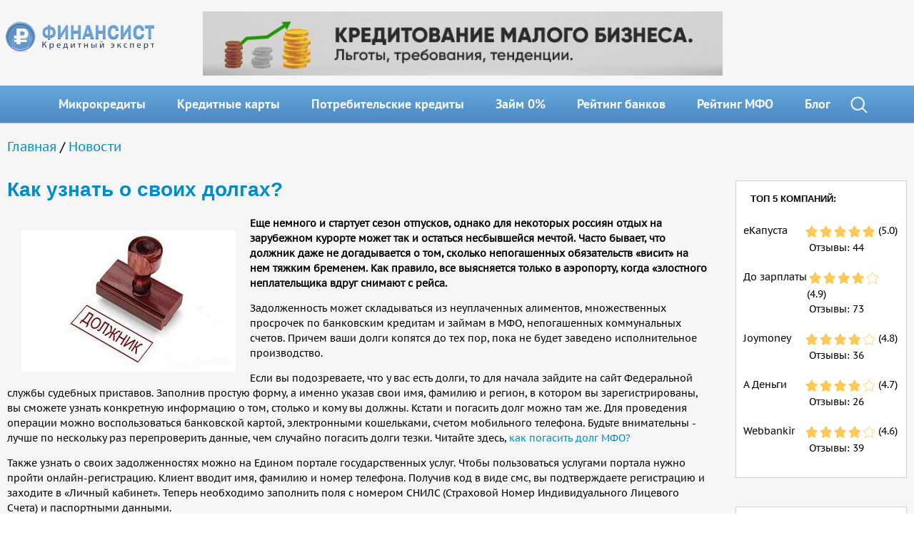

--- FILE ---
content_type: text/html; charset=utf-8
request_url: https://vfn.su/news/kak_uznat_o_svoih_dolgah.html
body_size: 10560
content:
<!DOCTYPE html>
<html lang="ru">
<head>

    <meta http-equiv="X-UA-Compatible" content="IE=edge">
    <meta name="viewport" content="width=device-width, initial-scale=1.0, user-scalable=no">
    <meta http-equiv="Content-Type" content="text/html; charset=utf-8" />
<link rel="shortcut icon" href="https://vfn.su/misc/favicon.png" type="image/png" />
<meta name="description" content="Еще немного и стартует сезон отпусков, однако для некоторых россиян отдых на зарубежном курорте может так и остаться несбывшейся мечтой. Часто бывает, что должник даже не догадывается о том, сколько непогашенных обязательств «висит» на нем тяжким бременем. Как правило, все выясняется только в аэропорту, когда «злостного неплательщика вдруг снимают с рейса." />
<meta name="keywords" content="отпуск, должник, банк, пристав, долг, задолженность" />
<meta name="generator" content="Drupal 7 (http://drupal.org)" />
<link rel="canonical" href="https://vfn.su/news/kak_uznat_o_svoih_dolgah.html" />
<link rel="shortlink" href="https://vfn.su/node/1092" />
    <title>Как узнать о своих долгах?</title>
    <link type="text/css" rel="stylesheet" href="https://vfn.su/sites/default/files/css/css_lQaZfjVpwP_oGNqdtWCSpJT1EMqXdMiU84ekLLxQnc4.css" media="all" />
<link type="text/css" rel="stylesheet" href="https://vfn.su/sites/default/files/css/css_ac8vXo9MPzHGlXBGWlhj41W9B2K4nDBKwh6p01Q_nfY.css" media="all" />
<link type="text/css" rel="stylesheet" href="https://vfn.su/sites/default/files/css/css_pp1X-IBencDgZtc_McL46y5-kkZCks9-nfpv5UB7UtU.css" media="all" />
<link type="text/css" rel="stylesheet" href="https://vfn.su/sites/default/files/css/css_Wri_eyWF0-QBlfIrtJvym6FIJfngmOwMm_7a5IQYzbw.css" media="all" />
     

    </head>
<body class="html not-front not-logged-in one-sidebar sidebar-first page-node page-node- page-node-1092 node-type-news" >
<div id="skip-link">
    <a href="#main-content" class="element-invisible element-focusable">Перейти к основному содержанию</a>
</div>

  <div class="main-wrapper">
      <header class="container">
          <div class="head-top">
              <a href="/" class="logo">
                  <img src="/sites/all/themes/new/images/logo.png" title="vfn.su"/>
              </a>
              <div class="banners-top-center">
                  <div class="view view-banners view-id-banners view-display-id-rotator_top view-dom-id-2e2f1e5ee97230aa8921ce08a5e87385">
        
  
  
      <div class="view-content">
      <div class="banner">    <ul>          <li class="views-row views-row-1">  
  <div class="views-field views-field-field-banner-image">        <div class="field-content"><a href="https://vfn.su/offer.php?id=18" rel="nofollow"><img typeof="foaf:Image" src="https://vfn.su/sites/default/files/728h90.gif" width="728" height="90" alt="" /></a></div>  </div></li>
      </ul></div>    </div>
  
  
  
  
  
  
</div>              </div>
            
              <a class="burger clearfix"></a>
          </div>
            <div class="region region-header">
    <div id="mainmenu" class="navbar">
    <div class="container">
        <div class="nav-collapse collapse">
            <ul class="nav"><li><a href="/mikrozaymi.html">Микрокредиты</a></li>
<li><a href="/kreditnie-karti.html">Кредитные карты</a></li>
<li><a href="/potrebitelskiy-kredit.html">Потребительские кредиты</a></li>
<li><a href="/zaim-pod-0-procentov.html">Займ 0%</a></li>
<li><a href="/banks.html">Рейтинг банков</a></li>
<li><a href="/mfo.html">Рейтинг МФО</a></li>
<li><a href="/articles.html">Блог</a></li>
<li class="search-btn">&nbsp;</li></ul>            <form class="search-form" method="get" action="/search.html">
                <input class="search-input" type="search" name="key" placeholder="Введите фразу для поиска" autocomplete="off"/>
                <div class="search-close-btn">&nbsp;</div>
                <div class="search-submit-btn">&nbsp;</div>
                <div class="autocomplete">
                </div>
            </form>
        </div>
    </div>
</div>
  </div>
      </header>
      <div id="primaryContent" class="container clearfix">
          <section id="leftColumn">
                                                            <div id="breadcrumb"><h2 class="element-invisible">Вы здесь</h2><div class="breadcrumb"><a href="/">Главная</a> / <a href="/news.html">Новости</a></div></div>
                                            <div class="region region-content">
    <div id="block-system-main" class="block block-system">

    
  <div class="content">
    <h1>Как узнать о своих долгах?</h1>
<div id="node-1092" class="node node-news clearfix" about="/news/kak_uznat_o_svoih_dolgah.html" typeof="sioc:Item foaf:Document">
    <div class="content">
        <div style="float: left; margin: 20px"><div class="field field-name-field-article-big-image field-type-image field-label-hidden"><div class="field-items"><div class="field-item even"><img typeof="foaf:Image" src="https://vfn.su/sites/default/files/2605201725vfnartical.jpg" width="300" height="198" alt="" /></div></div></div></div><div class="field field-name-body field-type-text-with-summary field-label-hidden">
        <div class="field-items">
                                <div class="field-item even" property="content:encoded"><p><strong>Еще немного и стартует сезон отпусков, однако для некоторых россиян отдых на зарубежном курорте может так и остаться несбывшейся мечтой. Часто бывает, что должник даже не догадывается о том, сколько непогашенных обязательств «висит» на нем тяжким бременем. Как правило, все выясняется только в аэропорту, когда «злостного неплательщика вдруг снимают с рейса. </strong></p>
<p>Задолженность может складываться из неуплаченных алиментов, множественных просрочек по банковским кредитам и займам в МФО, непогашенных коммунальных счетов. Причем ваши долги копятся до тех пор, пока не будет заведено исполнительное производство.</p>
<p>Если вы подозреваете, что у вас есть долги, то для начала зайдите на сайт Федеральной службы судебных приставов. Заполнив простую форму, а именно указав свои имя, фамилию и регион, в котором вы зарегистрированы, вы сможете узнать конкретную информацию о том, столько и кому вы должны. Кстати и погасить долг можно там же. Для проведения операции можно воспользоваться банковской картой, электронными кошельками, счетом мобильного телефона. Будьте внимательны - лучше по нескольку раз перепроверить данные, чем случайно погасить долги тезки. Читайте здесь, <a href="https://vfn.su/articles/kak_pogasit_zaem_v_mfo.html" target="_blank">как погасить долг МФО?</a></p>
<p>Также узнать о своих задолженностях можно на Едином портале государственных услуг. Чтобы пользоваться услугами портала нужно пройти онлайн-регистрацию. Клиент вводит имя, фамилию и номер телефона. Получив код в виде смс, вы подтверждаете регистрацию и заходите в «Личный кабинет». Теперь необходимо заполнить поля с номером СНИЛС (Страховой Номер Индивидуального Лицевого Счета) и паспортными данными.</p>
<p>Автопроверка займет около 10 минут, после чего вы сможете узнать, есть ли у вас долги перед налоговыми органами или штрафы ГИБДД. Портал предлагает полезную функцию оповещения. То есть, при возникновении нового долга на адрес вашей электронной почты или на мобильный телефон придет уведомление. Это значит вы сможете контролировать процесс и не допустите просрочек и иных неприятностей.</p>
<p>Еще один оптимальный вариант узнать о долгах – это обращение в банк, в котором вы обслуживаетесь. Вы можете позвонить в банк, либо воспользоваться интернет-банкингом, но самым надежным способом будет личный визит. Обязательно возьмите с собой паспорт и все финансовые документы, связанные с конкретным банком.</p>
<p>Кроме того, вы можете раз в год бесплатно затребовать информацию о своей кредитной истории. По кредитной истории можно отследить, какие долги нужно погасить в первую очередь. В кредитную историю сегодня вносят информацию не только о кредитах. Также туда могут попасть данные о задолженности по коммунальным услугам, по услугам связи.</p>
<p>Если заемщика нет возможности погасить долги в сей момент, он может просить об отсрочке. Подробности в материале <a href="https://vfn.su/articles/kreditnye_kanikuly_v_2017_godu_gde_oformit.html" target="_blank">«Кредитные каникулы в 2017 году. Где оформить?»</a></p>
<p>Имейте в виду, что судебный пристав имеет право ограничивать выезд за границу, только в том случае, если сумма вашего долга более 10 тысяч рублей. Но вас все равно выпустят, если вы выезжаете из страны по медицинским показаниям, к примеру, для проведения плановой операции. Тем не менее, искать свои актуальные долги и гасить их лучше всего за месяц до предполагаемого отъезда. Чтобы удостовериться, что вы свободны от долговых обязательств, необходимо лично посетить пристава и предоставить ему доказательства того, что долг погашен, например, квитанцию об оплате.</p>
<p>Кроме ограничения выезда за рубеж, пристав имеет право взыскивать долги, проверять счета, удерживать часть зарплаты в счет оплаты долга. А еще, если заложенность превышает 10 тысяч рублей, то судебные приставы часто приостанавливают действие водительского удостоверения. Причем запрет на управление транспортными средствами действует до тех пор, пока водитель не погасит долг.</p>
</div>
            </div>
</div>
    </div>
</div>
  </div>
</div>
  </div>
          </section>
          <section id="rightColumn">
                <div class="region region-sidebar-first">
    <div id="block-views-companies-rating-sidebar-top-5" class="block block-views">

    
  <div class="content">
    <div class="view view-companies-rating view-id-companies_rating view-display-id-sidebar_top_5 view-dom-id-2536d69866dd53d46b47df3cb44f466a">
    <div class="box more-credits">
        <div class="header"><a href="/mfo.html">Топ 5 компаний:</a></div>
        <div class="body">
                            <div class="view-content">
                      <div class="top-5-row clearfix">
      
  <div class="views-field views-field-title">        <span class="field-content"><a href="/mfo/ekapusta.html">еКапуста</a></span>  </div>  
  <div class="views-field views-field-field-mfo-rating">        <div class="field-content"><div class="clearfix fivestar-average-stars"><div class="fivestar-static-item"><div class="form-item form-type-item">
 <div class="fivestar-basic"><div class="fivestar-widget-static fivestar-widget-static-vote fivestar-widget-static-5 clearfix"><div class="star star-1 star-odd star-first"><span class="on">5</span></div><div class="star star-2 star-even"><span class="on"></span></div><div class="star star-3 star-odd"><span class="on"></span></div><div class="star star-4 star-even"><span class="on"></span></div><div class="star star-5 star-odd star-last"><span class="on"></span></div></div></div>
<div class="description"><div class="fivestar-summary fivestar-summary-"></div></div>
</div>
</div></div><div class="rate-value">(5.0)</div></div>  </div>  
  <div class="views-field views-field-comment-count">    <span class="views-label views-label-comment-count">Отзывы:</span>    <span class="field-content">44</span>  </div>  </div>
  <div class="top-5-row clearfix">
      
  <div class="views-field views-field-title">        <span class="field-content"><a href="/mfo/dozarplati.html">До зарплаты</a></span>  </div>  
  <div class="views-field views-field-field-mfo-rating">        <div class="field-content"><div class="clearfix fivestar-average-stars"><div class="fivestar-static-item"><div class="form-item form-type-item">
 <div class="fivestar-basic"><div class="fivestar-widget-static fivestar-widget-static-vote fivestar-widget-static-5 clearfix"><div class="star star-1 star-odd star-first"><span class="on">4</span></div><div class="star star-2 star-even"><span class="on"></span></div><div class="star star-3 star-odd"><span class="on"></span></div><div class="star star-4 star-even"><span class="on"></span></div><div class="star star-5 star-odd star-last"><span class="off"></span></div></div></div>
<div class="description"><div class="fivestar-summary fivestar-summary-"></div></div>
</div>
</div></div><div class="rate-value">(4.9)</div></div>  </div>  
  <div class="views-field views-field-comment-count">    <span class="views-label views-label-comment-count">Отзывы:</span>    <span class="field-content">73</span>  </div>  </div>
  <div class="top-5-row clearfix">
      
  <div class="views-field views-field-title">        <span class="field-content"><a href="/mfo/joymoney.html">Joymoney</a></span>  </div>  
  <div class="views-field views-field-field-mfo-rating">        <div class="field-content"><div class="clearfix fivestar-average-stars"><div class="fivestar-static-item"><div class="form-item form-type-item">
 <div class="fivestar-basic"><div class="fivestar-widget-static fivestar-widget-static-vote fivestar-widget-static-5 clearfix"><div class="star star-1 star-odd star-first"><span class="on">4</span></div><div class="star star-2 star-even"><span class="on"></span></div><div class="star star-3 star-odd"><span class="on"></span></div><div class="star star-4 star-even"><span class="on"></span></div><div class="star star-5 star-odd star-last"><span class="off"></span></div></div></div>
<div class="description"><div class="fivestar-summary fivestar-summary-"></div></div>
</div>
</div></div><div class="rate-value">(4.8)</div></div>  </div>  
  <div class="views-field views-field-comment-count">    <span class="views-label views-label-comment-count">Отзывы:</span>    <span class="field-content">36</span>  </div>  </div>
  <div class="top-5-row clearfix">
      
  <div class="views-field views-field-title">        <span class="field-content"><a href="/mfo/dengi.html">А Деньги</a></span>  </div>  
  <div class="views-field views-field-field-mfo-rating">        <div class="field-content"><div class="clearfix fivestar-average-stars"><div class="fivestar-static-item"><div class="form-item form-type-item">
 <div class="fivestar-basic"><div class="fivestar-widget-static fivestar-widget-static-vote fivestar-widget-static-5 clearfix"><div class="star star-1 star-odd star-first"><span class="on">4</span></div><div class="star star-2 star-even"><span class="on"></span></div><div class="star star-3 star-odd"><span class="on"></span></div><div class="star star-4 star-even"><span class="on"></span></div><div class="star star-5 star-odd star-last"><span class="off"></span></div></div></div>
<div class="description"><div class="fivestar-summary fivestar-summary-"></div></div>
</div>
</div></div><div class="rate-value">(4.7)</div></div>  </div>  
  <div class="views-field views-field-comment-count">    <span class="views-label views-label-comment-count">Отзывы:</span>    <span class="field-content">26</span>  </div>  </div>
  <div class="top-5-row clearfix">
      
  <div class="views-field views-field-title">        <span class="field-content"><a href="/mfo/webbankir.html">Webbankir</a></span>  </div>  
  <div class="views-field views-field-field-mfo-rating">        <div class="field-content"><div class="clearfix fivestar-average-stars"><div class="fivestar-static-item"><div class="form-item form-type-item">
 <div class="fivestar-basic"><div class="fivestar-widget-static fivestar-widget-static-vote fivestar-widget-static-5 clearfix"><div class="star star-1 star-odd star-first"><span class="on">4</span></div><div class="star star-2 star-even"><span class="on"></span></div><div class="star star-3 star-odd"><span class="on"></span></div><div class="star star-4 star-even"><span class="on"></span></div><div class="star star-5 star-odd star-last"><span class="off"></span></div></div></div>
<div class="description"><div class="fivestar-summary fivestar-summary-"></div></div>
</div>
</div></div><div class="rate-value">(4.6)</div></div>  </div>  
  <div class="views-field views-field-comment-count">    <span class="views-label views-label-comment-count">Отзывы:</span>    <span class="field-content">39</span>  </div>  </div>
                </div>
                    </div>
    </div>
</div>
  </div>
</div>
<div id="block-views-articles-theme-of-day" class="block block-views">

    
  <div class="content">
    <div class="view view-articles view-id-articles view-display-id-theme_of_day view-dom-id-003c3850cad1a3d426594689487c519f">
    <div class="box more-credits">
        <div class="header">Последние статьи:</div>
        <div class="body">
                            <div class="view-content">
                      <div class="views-row views-row-1">
      
  <div class="views-field views-field-field-article-thumb">        <div class="field-content"><a href="/news/bankiry-zametili-vsplesk-interesa-klientov-k-serebru.html"><img typeof="foaf:Image" src="https://vfn.su/sites/default/files/styles/thumbnail/public/serebro1000x10028012026_1.png?itok=gbnPuKgh" width="100" height="100" alt="" /></a></div>  </div>  
  <div class="views-field views-field-title">        <span class="field-content"><a href="/news/bankiry-zametili-vsplesk-interesa-klientov-k-serebru.html">Банкиры заметили всплеск интереса клиентов к серебру</a></span>  </div>  
  <div class="views-field views-field-created">        <span class="field-content">28.01.2026</span>  </div>  
  <div class="views-field views-field-body">        <span class="field-content">ВТБ проанализировал сделки своих клиентов с инвестиционным серебром и выяснил, что по итогам 2025 года число обезличенных...</span>  </div>  
  <div class="views-field views-field-title-1">        <span class="field-content"><a href="/news/bankiry-zametili-vsplesk-interesa-klientov-k-serebru.html">подробнее...</a></span>  </div>  </div>
  <div class="views-row views-row-2">
      
  <div class="views-field views-field-field-article-thumb">        <div class="field-content"><a href="/articles/srednyaya-summa-vydannoy-ipoteki-podrosla-na-9.html"><img typeof="foaf:Image" src="https://vfn.su/sites/default/files/styles/thumbnail/public/dengidom100x100287012026_1.png?itok=CwwnWUvY" width="100" height="100" alt="" /></a></div>  </div>  
  <div class="views-field views-field-title">        <span class="field-content"><a href="/articles/srednyaya-summa-vydannoy-ipoteki-podrosla-na-9.html">Средняя сумма выданной ипотеки подросла на 9%</a></span>  </div>  
  <div class="views-field views-field-created">        <span class="field-content">27.01.2026</span>  </div>  
  <div class="views-field views-field-body">        <span class="field-content">В декабре 2025 года банкиры выдавали ипотечные кредиты в среднем на сумму в 4,8 млн рублей. Это на 9% больше, чем было...</span>  </div>  
  <div class="views-field views-field-title-1">        <span class="field-content"><a href="/articles/srednyaya-summa-vydannoy-ipoteki-podrosla-na-9.html">подробнее...</a></span>  </div>  </div>
  <div class="views-row views-row-3">
      
  <div class="views-field views-field-field-article-thumb">        <div class="field-content"><a href="/news/eksperty-rasskazali-na-chto-grazhdane-tratili-dengi-v-2025-godu.html"><img typeof="foaf:Image" src="https://vfn.su/sites/default/files/styles/thumbnail/public/trata100x10019012025_1.png?itok=oMtNmu5a" width="100" height="100" alt="" /></a></div>  </div>  
  <div class="views-field views-field-title">        <span class="field-content"><a href="/news/eksperty-rasskazali-na-chto-grazhdane-tratili-dengi-v-2025-godu.html">Эксперты рассказали, на что граждане тратили деньги в 2025 году</a></span>  </div>  
  <div class="views-field views-field-created">        <span class="field-content">19.01.2026</span>  </div>  
  <div class="views-field views-field-body">        <span class="field-content">Специалисты Банка Русский Стандарт проанализировали траты граждан по картам кредитной организации. Если смотреть по числу покупок...</span>  </div>  
  <div class="views-field views-field-title-1">        <span class="field-content"><a href="/news/eksperty-rasskazali-na-chto-grazhdane-tratili-dengi-v-2025-godu.html">подробнее...</a></span>  </div>  </div>
                </div>
                    </div>
    </div>
</div>
  </div>
</div>
<div id="block-menu-menu-offers-methods-menu" class="block block-menu">

    <h2>Способы получения:</h2>
  
  <div class="content">
    <ul class="menu"><li class="first leaf"><a href="/umoney.html" title="">Ю money</a></li>
<li class="leaf"><a href="/pay-system/qiwi.html" title="">Qiwi кошелек</a></li>
<li class="leaf"><a href="/pay-system/zaim-na-kartu.html" title="">Банковская карта</a></li>
<li class="leaf"><a href="/kredit-nalichnimi-v-moskve.html" title="">Наличные</a></li>
<li class="last leaf"><a href="/pay-system/contact.html" title="">Контакт</a></li>
</ul>  </div>
</div>
  </div>
          </section>
      </div>
      <section class="bottom container clearfix">
            <div class="region region-bottom">
    <div id="block-views-articles-useful-articles" class="block block-views">

    
  <div class="content">
    <div class="box u-articles view view-articles view-id-articles view-display-id-useful_articles view-dom-id-e4868a1c0b87f9f5385d82b5a33e9f3c">
    <div class="header"><a href="/articles.html">Полезные статьи</a></div>
    <div class="body">
        <div class="articles">
            <div class="item-list">    <ul>          <li class="">  
  <div class="views-field views-field-field-article-thumb">        <div class="field-content"><a href="/articles/srednyaya-summa-vydannoy-ipoteki-podrosla-na-9.html"><img typeof="foaf:Image" src="https://vfn.su/sites/default/files/styles/thumbnail/public/dengidom100x100287012026_1.png?itok=CwwnWUvY" width="100" height="100" alt="" /></a></div>  </div>  
  <div class="views-field views-field-title">        <span class="field-content"><a href="/articles/srednyaya-summa-vydannoy-ipoteki-podrosla-na-9.html">Средняя сумма выданной ипотеки подросла на 9%</a></span>  </div>  
  <div class="views-field views-field-body">        <span class="field-content">В декабре 2025 года банкиры выдавали ипотечные кредиты в среднем на сумму в 4,8 млн рублей. Это на...</span>  </div></li>
          <li class="">  
  <div class="views-field views-field-field-article-thumb">        <div class="field-content"><a href="/articles/shtraf-za-gryaznye-nomera-skolko-platit.html"><img typeof="foaf:Image" src="https://vfn.su/sites/default/files/styles/thumbnail/public/vfn-article-111225-100.jpg?itok=UOLcPgu4" width="100" height="100" alt="" /></a></div>  </div>  
  <div class="views-field views-field-title">        <span class="field-content"><a href="/articles/shtraf-za-gryaznye-nomera-skolko-platit.html">Штраф за грязные номера. Сколько платить?</a></span>  </div>  
  <div class="views-field views-field-body">        <span class="field-content">В непогоду любой автомобиль быстро покрывается слоем дорожной грязи. Достается и государственным...</span>  </div></li>
          <li class="">  
  <div class="views-field views-field-field-article-thumb">        <div class="field-content"><a href="/articles/pridetsya-li-oplachivat-razbituyu-v-magazine-butylku-vody.html"><img typeof="foaf:Image" src="https://vfn.su/sites/default/files/styles/thumbnail/public/magaz100x10001122025_2.png?itok=zUUco9Ct" width="100" height="100" alt="" /></a></div>  </div>  
  <div class="views-field views-field-title">        <span class="field-content"><a href="/articles/pridetsya-li-oplachivat-razbituyu-v-magazine-butylku-vody.html">Придется ли оплачивать разбитую в магазине бутылку воды?</a></span>  </div>  
  <div class="views-field views-field-body">        <span class="field-content">Никто не застрахован от случайного падения товара с полок в магазине. Хорошо, если это всего лишь...</span>  </div></li>
      </ul></div><!--            <ul>-->
<!--                <li class="wrap">-->
<!--                    <a href="/articles/proschenie_dolga_ili_kogda_summa_naloga_prevyisit_summu_zayma.html">-->
<!--                        <img src="/img/data/Banks%20icons/vfn30052017mini.jpg">-->
<!--                        <strong>Прощение долга, или, когда сумма налога превысит сумму займа?</strong>-->
<!--                        <span>Порой должники ждут списания долга, полагая, что на этом все их проблемы...</span>-->
<!--                    </a>-->
<!--                </li>-->
<!--                <li class="wrap">-->
<!--                    <a href="/articles/kakie_banki_mogut_stat_mfo.html">-->
<!--                        <img src="/img/data/artickvfnmini18052017.jpg">-->
<!--                        <strong>Какие банки могут стать МФО?</strong>-->
<!--                        <span>В мае 2017 года был подписан закон, в соответствии с которым российские банки...</span>-->
<!--                    </a>-->
<!--                </li>-->
<!--                <li class="wrap">-->
<!--                    <a href="/articles/kuda_jalovatsya_na_kollektorov.html">-->
<!--                        <img src="/img/data/vfnarticl12052017mini.jpg">-->
<!--                        <strong>Куда жаловаться на коллекторов?</strong>-->
<!--                        <span>Хотя вступивший в силу в начале года закон и оградил должников от незаконных...</span>-->
<!--                    </a>-->
<!--                </li>-->
<!--            </ul>-->
        </div>
    </div>
</div>  </div>
</div>
<div class="bottom-menu-wrapper box clearfix">
                                                <div class="bottom-menu-block">
                <ul>
                                                                        <li><a href="/kreditovanie.html">Кредиты для юридических лиц</a></li>
                                                                                                <li><a href="/ekspress-kredit.html">Кредиты для физических лиц</a></li>
                                                                                                                                                    </ul>
            </div>
                                                                <div class="bottom-menu-block">
                <ul>
                                                                        <li><a href="/ipoteka.html">Ипотека</a></li>
                                                                                                <li><a href="/invest.html">Инвестиции</a></li>
                                                                                                                                                    </ul>
            </div>
                                                                                        <div class="bottom-menu-block">
                <ul>
                                                                        <li><a href="/proverka-kreditnoy-istorii.html">Проверить КИ</a></li>
                                                                                                <li><a href="/kredit-pod-zalog-nedvizhimosti.html">Кредит под залог недвижимости</a></li>
                                                                                                                                                    </ul>
            </div>
                                                                <div class="bottom-menu-block">
                <ul>
                                    </ul>
            </div>
                                                                                </div>  </div>
      </section>
      <footer>
            <div class="region region-footer">
    <div class="container wrap">
    <div class="bottom-menu">
    <ul class="menu"><li class="first leaf"><a href="/vkladi.html" title="">Вклады</a></li>
<li class="leaf"><a href="/zadat-vopros-juristu.html" title="">Вопрос юристу</a></li>
<li class="leaf"><a href="/kontakti.html" title="">Контакты</a></li>
<li class="leaf"><a href="/news.html" title="">Новости</a></li>
<li class="leaf"><a href="/online-konsultatsiya.html" title="">Онлайн - консультация</a></li>
<li class="leaf"><a href="/otzivi-klientov.html" title="">Отзывы клиентов</a></li>
<li class="last leaf"><a href="/sotrudnichestvo.html" title="">Сотрудничество</a></li>
</ul>    <div class="socials mobile-hidden">
            </div>
    </div>
</div><div id="block-views-links-to-other-block" class="block block-views">

    
  <div class="content">
    <div class="view view-links-to-other view-id-links_to_other view-display-id-block view-dom-id-015e03636d6b2bd8d4ea74628827e50d">
            <div class="view-header">
      Мы в мире    </div>
  
  
  
      <div class="view-content">
        <div class="link-to-flag">
      
          <a href="https://zaemonline.kz/" title="Онлайн займы в Казахстане" target="_blank"><img typeof="foaf:Image" src="https://vfn.su/sites/default/files/kz_sm.png" width="33" height="21" alt="" /></a>    </div>
  <div class="link-to-flag">
      
          <a href="https://minipozyczki24.pl/" title="chwilówki online w Polsce" target="_blank"><img typeof="foaf:Image" src="https://vfn.su/sites/default/files/pl_sm.png" width="33" height="21" alt="" /></a>    </div>
  <div class="link-to-flag">
      
          <a href="https://prestamoenlinea.mx/" title="préstamos y créditos en Mexico" target="_blank"><img typeof="foaf:Image" src="https://vfn.su/sites/default/files/mx-fl-33-21.png" width="33" height="21" alt="" /></a>    </div>
  <div class="link-to-flag">
      
          <a href="https://dinerorapidonet.es/" title="préstamos y créditos en España" target="_blank"><img typeof="foaf:Image" src="https://vfn.su/sites/default/files/es-fl-33-21.png" width="33" height="21" alt="" /></a>    </div>
    </div>
  
  
  
  
  
  
</div>  </div>
</div>
<div id="block-block-5" class="block block-block block-counters">

    
  <div class="content">
    <div id="footerCounters">
        <div style="display: inline-block; max-width: 196px;">
        <!-- Rating@Mail.ru logo -->
                    <a href="http://top.mail.ru/jump?from=2436622"><img src="//top-fwz1.mail.ru/counter?id=2436622;t=295;l=1" style="border:0;" height="31" width="38" alt="Р В Р С‡Р в„–РЎ'Р С‘Р _Р _@Mail.ru" /></a>
                    <!-- //Rating@Mail.ru logo -->

                    <!-- begin of Top100 code -->
                    <script id="top100Counter" type="text/javascript" src="https://counter.rambler.ru/top100.jcn?2591505"></script>
                    <noscript>
                    <a href="https://top100.rambler.ru/navi/2591505/"><img src="https://counter.rambler.ru/top100.cnt?2591505" alt="Rambler's Top100" border="0" /></a>
                    </noscript>
                    <!-- end of Top100 code -->

                    <!--LiveInternet counter--><script type="text/javascript"><!--
                        document.write("<a href='http://www.liveinternet.ru/click' " +
                                "target=_blank><img src='//counter.yadro.ru/hit?t45.6;r" +
                                escape(document.referrer) + ((typeof (screen) == "undefined") ? "" :
                                ";s" + screen.width + "*" + screen.height + "*" + (screen.colorDepth ?
                                        screen.colorDepth : screen.pixelDepth)) + ";u" + escape(document.URL) +
                                ";" + Math.random() +
                                "' alt='' title='LiveInternet' " +
                                "border='0' width='31' height='31'><\/a>")
                        //--></script><!--/LiveInternet-->


<!-- Yandex.Metrika counter -->
<script type="text/javascript" >
    (function (d, w, c) {
        (w[c] = w[c] || []).push(function() {
            try {
                w.yaCounter10786801 = new Ya.Metrika({
                    id:10786801,
                    clickmap:true,
                    trackLinks:true,
                    accurateTrackBounce:true,
                    webvisor:true
                });
            } catch(e) { }
        });

        var n = d.getElementsByTagName("script")[0],
            s = d.createElement("script"),
            f = function () { n.parentNode.insertBefore(s, n); };
        s.type = "text/javascript";
        s.async = true;
        s.src = "https://mc.yandex.ru/metrika/watch.js";

        if (w.opera == "[object Opera]") {
            d.addEventListener("DOMContentLoaded", f, false);
        } else { f(); }
    })(document, window, "yandex_metrika_callbacks");
</script>
<noscript><div><img src="https://mc.yandex.ru/watch/10786801" style="position:absolute; left:-9999px;" alt="" /></div></noscript>
<!-- /Yandex.Metrika counter -->

<!-- Traffic tracking code -->
<script type="text/javascript">
    (function (w, p) {
        var a, s;
        (w[p] = w[p] || []).push({
            counter_id: 435954892
        });
        a = document.createElement('script'); a.type = 'text/javascript'; a.async = true;
        a.src = ('https:' == document.location.protocol ? 'https://' : 'http://') + 'autocontext.begun.ru/analytics.js';
        s = document.getElementsByTagName('script')[0];
        s.parentNode.insertBefore(a, s);
    })(window, 'begun_analytics_params');
</script><!-- Traffic tracking code -->  </div>
</div>
  </div>
      </footer>

  </div> <!-- /#page, /#page-wrapper -->
<script type="text/javascript" src="//code.jquery.com/jquery-1.10.2.min.js"></script>
<script type="text/javascript">
<!--//--><![CDATA[//><!--
window.jQuery || document.write("<script src='/sites/all/modules/jquery_update/replace/jquery/1.10/jquery.min.js'>\x3C/script>")
//--><!]]>
</script>
<script type="text/javascript" src="https://vfn.su/sites/default/files/js/js_vSmhpx_T-AShyt_WMW5_TcwwxJP1imoVOa8jvwL_mxE.js"></script>
<script type="text/javascript" src="https://vfn.su/sites/default/files/js/js_cVBCQl8ucDiB2V8A68uc0Jvi6NU2C4wnN5LbDi-0hT8.js"></script>
<script type="text/javascript" src="https://vfn.su/sites/default/files/js/js_-f608k7tBKZnNpyAQnW6RfDSKaF6Nxi0X3WQhLPH5jI.js"></script>
<script type="text/javascript" src="https://vfn.su/sites/default/files/js/js_0luEXhW5C1e7k_y2-6nPqEoKdM9i-qEBPNiAxRTWRFg.js"></script>
<script type="text/javascript" src="https://vfn.su/sites/default/files/js/js_GlI2BJMUd3rp4vvXRGLU1HDZ4DVfZzt7XAiAp9lJ2rc.js"></script>
<script type="text/javascript">
<!--//--><![CDATA[//><!--
jQuery.extend(Drupal.settings, {"basePath":"\/","pathPrefix":"","ajaxPageState":{"theme":"new","theme_token":"WNNFNqErsQtxrujrO6VHyUL0j2m2VgzsXfgg3Rl3YjQ","jquery_version":"1.10","js":{"\/\/code.jquery.com\/jquery-1.10.2.min.js":1,"0":1,"misc\/jquery.once.js":1,"misc\/drupal.js":1,"sites\/all\/modules\/jquery_update\/replace\/ui\/external\/jquery.cookie.js":1,"sites\/all\/modules\/jquery_update\/replace\/misc\/jquery.form.min.js":1,"misc\/ajax.js":1,"sites\/all\/modules\/jquery_update\/js\/jquery_update.js":1,"sites\/all\/modules\/comment_notify\/comment_notify.js":1,"sites\/all\/modules\/woodster_users_export\/script.js":1,"public:\/\/languages\/ru_c8AH2xZeg4O2qn0MiAbTXht1yQtiD1PISZkHB2HFnGk.js":1,"sites\/all\/modules\/views_load_more\/views_load_more.js":1,"sites\/all\/modules\/views\/js\/ajax_view.js":1,"misc\/progress.js":1,"sites\/all\/modules\/fivestar\/js\/fivestar.js":1,"sites\/all\/modules\/views\/js\/base.js":1,"sites\/all\/themes\/new\/js\/jquery-ui.min.js":1,"sites\/all\/themes\/new\/js\/ion.rangeSlider.js":1,"sites\/all\/themes\/new\/js\/jquery.jcarousel.js":1,"sites\/all\/themes\/new\/js\/main.js":1,"sites\/all\/themes\/new\/js\/comments.js":1},"css":{"modules\/system\/system.base.css":1,"modules\/system\/system.menus.css":1,"modules\/system\/system.messages.css":1,"modules\/system\/system.theme.css":1,"sites\/all\/modules\/comment_notify\/comment_notify.css":1,"modules\/comment\/comment.css":1,"sites\/all\/modules\/date\/date_api\/date.css":1,"sites\/all\/modules\/date\/date_popup\/themes\/datepicker.1.7.css":1,"modules\/field\/theme\/field.css":1,"modules\/node\/node.css":1,"modules\/poll\/poll.css":1,"modules\/search\/search.css":1,"modules\/user\/user.css":1,"sites\/all\/modules\/woodster_users_export\/style.css":1,"sites\/all\/modules\/views\/css\/views.css":1,"sites\/all\/modules\/ckeditor\/css\/ckeditor.css":1,"sites\/all\/modules\/ctools\/css\/ctools.css":1,"public:\/\/css\/menu_icons.css":1,"sites\/all\/modules\/fivestar\/css\/fivestar.css":1,"sites\/all\/modules\/fivestar\/widgets\/basic\/basic.css":1,"sites\/all\/themes\/new\/system.menus.css":1,"sites\/all\/themes\/new\/system.messages.css":1,"sites\/all\/themes\/new\/system.theme.css":1,"sites\/all\/themes\/new\/css\/bootsrap.min.css":1,"sites\/all\/themes\/new\/css\/main.css":1,"sites\/all\/themes\/new\/css\/das.css":1,"sites\/all\/themes\/new\/css\/changes.css":1,"sites\/all\/themes\/new\/css\/comments.css":1,"sites\/all\/themes\/new\/css\/slider\/normalize.css":1,"sites\/all\/themes\/new\/css\/slider\/ion.rangeSlider.css":1,"sites\/all\/themes\/new\/css\/slider\/ion.rangeSlider.skinNice.css":1}},"views":{"ajax_path":"\/views\/ajax","ajaxViews":{"views_dom_id:e4868a1c0b87f9f5385d82b5a33e9f3c":{"view_name":"articles","view_display_id":"useful_articles","view_args":"","view_path":"comment\/reply\/2120\/979","view_base_path":"articles.html","view_dom_id":"e4868a1c0b87f9f5385d82b5a33e9f3c","pager_element":0},"views_dom_id:2536d69866dd53d46b47df3cb44f466a":{"view_name":"companies_rating","view_display_id":"sidebar_top_5","view_args":"","view_path":"node\/1092","view_base_path":null,"view_dom_id":"2536d69866dd53d46b47df3cb44f466a","pager_element":0},"views_dom_id:003c3850cad1a3d426594689487c519f":{"view_name":"articles","view_display_id":"theme_of_day","view_args":"","view_path":"comment\/reply\/2120\/979","view_base_path":"articles.html","view_dom_id":"003c3850cad1a3d426594689487c519f","pager_element":0}}},"urlIsAjaxTrusted":{"\/views\/ajax":true},"better_exposed_filters":{"views":{"articles":{"displays":{"useful_articles":{"filters":[]},"theme_of_day":{"filters":[]}}},"banners":{"displays":{"rotator_sidebar":{"filters":[]},"rotator_top":{"filters":[]}}},"companies_rating":{"displays":{"sidebar_top_5":{"filters":[]}}},"links_to_other":{"displays":{"block":{"filters":[]}}}}}});
//--><!]]>
</script>



</body>
</html>


--- FILE ---
content_type: text/css
request_url: https://vfn.su/sites/default/files/css/css_Wri_eyWF0-QBlfIrtJvym6FIJfngmOwMm_7a5IQYzbw.css
body_size: 12092
content:
@font-face{font-family:fontbold;src:url(/sites/all/themes/new/fonts/PTS75F.ttf);}@font-face{font-family:font;src:url(/sites/all/themes/new/fonts/PTC55F.ttf);}@font-face{font-family:calibri;src:url(/sites/all/themes/new/fonts/calibri.ttf);}.region.region-header{position:static;}.yellow{background:yellow;}.search-results>div:nth-child(3){margin-left:20px;margin-right:20px;margin-bottom:20px;}.search-results>div:nth-child(4){margin-left:20px;margin-right:20px;margin-bottom:20px;}.search-results .bank.blue{border:none;margin-bottom:0;}.main-wrapper div{width:auto;z-index:1;}.main-wrapper a,a:visited{text-decoration:none;color:#058cc6;}.main-wrapper img{height:auto;max-width:100%;vertical-align:middle;border:0;}.main-wrapper{overflow:hidden;background-color:#f6f6f6;}.container{width:100%;max-width:1280px;margin:0 auto;}header .head-top{height:120px;overflow:hidden;margin:0;position:relative;}header .logo{position:absolute;top:12px;left:0;width:22%;max-width:280px;height:auto;display:block;}header .banners-top-center{width:728px;text-align:center;left:22.2%;top:16px;position:relative;}header .banners-top-right{position:absolute;width:17.5%;height:120px;right:0;top:0;text-align:right;}header .banners-top-right a{display:inline-block;height:auto;width:100%;max-width:220px;margin-top:34px;}.navbar{margin-bottom:20px;overflow:visible;}.navbar .container{width:auto;}.navbar .btn-navbar{display:none;float:right;padding:7px 10px;margin-right:5px;margin-left:5px;color:#fff;text-shadow:0 -1px 0 rgba(0,0,0,0.25);background-color:#ededed;background-image:-moz-linear-gradient(top,#f2f2f2,#e5e5e5);background-image:-webkit-gradient(linear,0 0,0 100%,from(#f2f2f2),to(#e5e5e5));background-image:-webkit-linear-gradient(top,#f2f2f2,#e5e5e5);background-image:-o-linear-gradient(top,#f2f2f2,#e5e5e5);background-image:linear-gradient(to bottom,#f2f2f2,#e5e5e5);background-repeat:repeat-x;border-color:#e5e5e5 #e5e5e5 #bfbfbf;border-color:rgba(0,0,0,0.1) rgba(0,0,0,0.1) rgba(0,0,0,0.25);filter:progid:DXImageTransform.Microsoft.gradient(startColorstr='#fff2f2f2',endColorstr='#ffe5e5e5',GradientType=0);filter:progid:DXImageTransform.Microsoft.gradient(enabled=false);-webkit-box-shadow:inset 0 1px 0 rgba(255,255,255,0.1),0 1px 0 rgba(255,255,255,0.075);-moz-box-shadow:inset 0 1px 0 rgba(255,255,255,0.1),0 1px 0 rgba(255,255,255,0.075);box-shadow:inset 0 1px 0 rgba(255,255,255,0.1),0 1px 0 rgba(255,255,255,0.075);}.btn{display:inline-block;padding:4px 12px;margin-bottom:0;font-size:14px;line-height:20px;color:#333;text-align:center;text-shadow:0 1px 1px rgba(255,255,255,0.75);vertical-align:middle;cursor:pointer;background-color:#f5f5f5;background-image:-moz-linear-gradient(top,#fff,#e6e6e6);background-image:-webkit-gradient(linear,0 0,0 100%,from(#fff),to(#e6e6e6));background-image:-webkit-linear-gradient(top,#fff,#e6e6e6);background-image:-o-linear-gradient(top,#fff,#e6e6e6);background-image:linear-gradient(to bottom,#fff,#e6e6e6);background-repeat:repeat-x;border:1px solid #ccc;border-color:#e6e6e6 #e6e6e6 #bfbfbf;border-color:rgba(0,0,0,0.1) rgba(0,0,0,0.1) rgba(0,0,0,0.25);border-bottom-color:#b3b3b3;-webkit-border-radius:4px;-moz-border-radius:4px;border-radius:4px;filter:progid:DXImageTransform.Microsoft.gradient(startColorstr='#ffffffff',endColorstr='#ffe6e6e6',GradientType=0);filter:progid:DXImageTransform.Microsoft.gradient(enabled=false);-webkit-box-shadow:inset 0 1px 0 rgba(255,255,255,0.2),0 1px 2px rgba(0,0,0,0.05);-moz-box-shadow:inset 0 1px 0 rgba(255,255,255,0.2),0 1px 2px rgba(0,0,0,0.05);box-shadow:inset 0 1px 0 rgba(255,255,255,0.2),0 1px 2px rgba(0,0,0,0.05);}#mainmenu{height:53px;font-size:14px;line-height:52px;width:100%;background:#1f96ce url(/sites/all/themes/new/images/menu_bg.jpg) repeat-x;font-family:fontbold;margin-bottom:10px;z-index:10;}#mainmenu .btn-navbar .icon-bar{width:40px;height:5px;}#mainmenu .btn-navbar{background:none;border:none;box-shadow:none;float:left;margin-top:8px;margin-left:5px;margin-right:5px;padding:7px 10px;text-shadow:0 -1px 0 rgba(0,0,0,0.25);}#mainmenu .navbar-inner{background:none;border:none;box-shadow:none;padding:0;}#mainmenu ul,#mainmenu ul ul{list-style:none;padding:0;margin:0;}#mainmenu ul ul{overflow:hidden;height:0 !important;}#mainmenu ul.nav{position:relative;height:52px;text-align:center;z-index:10;width:100%;margin:0 auto !important;display:block;white-space:nowrap;}#mainmenu ul.nav li{position:relative;display:inline-block;height:52px;margin:0;font-weight:normal;float:none;}#mainmenu ul.nav li ul{position:absolute;}#mainmenu ul.nav li li{display:block;height:auto;white-space:normal;}#mainmenu ul li:last-child{border:none;box-shadow:none;}#mainmenu ul li a{display:inline-block;color:#f6f6f6;text-decoration:none;padding:0 20px;font-size:18px;text-shadow:none;line-height:52px;height:52px;}#mainmenu ul.nav li li a{height:auto;padding:10px 8px;line-height:1.3;display:block;font-size:16px;}#mainmenu ul.nav li a:hover{background-color:#0186BA;background-image:-moz-linear-gradient(#04acec,#0186ba);background-image:-webkit-gradient(linear,left top,left bottom,from(#04acec),to(#0186ba));background-image:-webkit-linear-gradient(#04acec,#0186ba);background-image:-o-linear-gradient(#04acec,#0186ba);background-image:-ms-linear-gradient(#04acec,#0186ba);background-image:linear-gradient(#04acec,#0186ba);color:#fff;}#mainmenu ul li:hover > ul{opacity:1;visibility:visible;margin:0;height:auto !important;overflow:visible;min-width:200px;}#mainmenu ul.nav li li a:hover{background:#4cd3ff;background:-moz-linear-gradient(#4cd3ff,#31abf4);background-image:-webkit-gradient(linear,left top,left bottom,from(#4cd3ff),to(#31abf4));background:-webkit-linear-gradient(#4cd3ff,#31abf4);background:-o-linear-gradient(#4cd3ff,#31abf4);background:-ms-linear-gradient(#4cd3ff,#31abf4);background:linear-gradient(#4cd3ff,#31abf4);color:#fff;}#mainmenu ul li span{position:absolute;display:block;height:4px;width:100%;left:0;bottom:-3px;}#mainmenu ul li ul{background-color:#0186BA;background-image:-moz-linear-gradient(#04acec,#0186ba);background-image:-webkit-gradient(linear,left top,left bottom,from(#04acec),to(#0186ba));background-image:-webkit-linear-gradient(#04acec,#0186ba);background-image:-o-linear-gradient(#04acec,#0186ba);background-image:-ms-linear-gradient(#04acec,#0186ba);background-image:linear-gradient(#04acec,#0186ba);border-radius:3px;-moz-border-radius:3px;-o-border-radius:3px;-ms-border-radius:3px;-webkit-border-radius:3px;transition:all .2s ease-in-out;-webkit-transition:all .2s ease-in-out;-moz-transition:all .2s ease-in-out;-ms-transition:all .2s ease-in-out;-o-transition:all .2s ease-in-out;text-transform:none;opacity:0;visibility:hidden;position:absolute;left:0;top:54px;height:auto;width:180px;overflow:hidden !important;}#mainmenu ul li ul li{border:none;box-shadow:0 1px 0 #111,0 2px 0 #666;-moz-box-shadow:0 1px 0 #111,0 2px 0 #666;-o-box-shadow:0 1px 0 #111,0 2px 0 #666;-webkit-box-shadow:0 1px 0 #111,0 2px 0 #666;-ms-box-shadow:0 1px 0 #111,0 2px 0 #666;position:relative;left:0;float:none;height:auto;margin:0;text-align:left !important;}#mainmenu ul li ul li:last-child{-moz-box-shadow:none;-webkit-box-shadow:none;box-shadow:none;}#mainmenu ul li ul li a{padding:10px 8px;border:none;}#mainmenu ul ul li:first-child > a:after{content:'';position:absolute;left:40px;top:-6px;border-left:6px solid transparent;border-right:6px solid transparent;border-bottom:6px solid #fff;}#primaryContent{padding:30px 10px 30px 10px;width:auto;max-width:1260px;}#leftColumn{float:left;width:78%;max-width:980px;}#rightColumn{float:right;width:21%;max-width:240px;}#rightColumn>div{margin-bottom:17px;}#creditRule{width:auto;padding:0 0 0 0;margin:0 0 40px 0;position:relative;background:#fff;}.box,.box.u-articles{width:auto !important;border:1px solid #d1d1d0;}.box .body,.box.u-articles .body{width:auto !important;background-color:#fff;padding:10px 10px 10px 10px;}#creditRule .body{padding:0;margin:10px;position:relative;border:solid #fff 1px;}#creditRule .slider{float:left;width:76%;margin-bottom:40px;margin-top:10px;}#amount{right:0;top:0;color:#92c81c;font-family:fontbold;font-size:30px;text-align:center;width:170px;height:35px;}.calculator-form{float:right;}#creditRule .calculator-submit{color:#fff;text-align:center;background-color:#29A7DE;border:none;border-radius:3px;box-shadow:0 2px 0 #1E7BA4;color:#FFF;line-height:2;font-size:18px;position:absolute;width:185px;right:0;top:58px;}.categories-menu{margin:0 0 35px 2px;}.categories-menu .item{width:23.9%;height:auto;margin:0 1.4% 11px -2px;float:left;background:none no-repeat scroll 0 0 #fff;border:1px solid #d1d1d0;background-position-x:50%;background-position-y:20%;background-size:90%;}.categories-menu .item:before{content:"";display:block;padding-top:75%;}.categories-menu .item:nth-child(4n){margin-right:0;}.wrap:before,.wrap:after{content:"";display:table;line-height:0;}.wrap:after{clear:both;}#ratings{border:none;border-radius:0;background:none;margin:15px 0 30px 0;height:auto;}#ratings .tabs{border-radius:0;background:none;border:none;border-bottom:1px solid #d1d1d0;height:31px;list-style:outside none none;margin:0 !important;padding:0;}#ratings .tabs li{border:none;width:auto;background:none;line-height:1;position:relative;float:left;list-style-image:none !important;margin:0 !important;padding:0;text-indent:0;z-index:1;}#ratings .tabs a{border:none;background:none;color:#000 !important;display:block;font-size:11px;height:30px;line-height:30px;margin:0;padding:0;position:relative;text-align:center;text-decoration:none;top:1px;width:111px;outline:none;}#ratings ul.tabs a:hover{color:#fff;}#ratings ul.tabs a .trans{font-family:fontbold;position:relative;margin:0px;width:135px;background:url(/sites/all/themes/new/images/footer_bg.jpg) repeat-x 1px;padding:0px 0px;color:#fff;border:1px solid #d1d1d0;border-bottom:none !important;font-size:15px;z-index:1;}#ratings ul.tabs a .trans:after{content:'';position:absolute;right:-10px;top:0;bottom:0;width:23px;background:url(/sites/all/themes/new/images/footer_bg.jpg) repeat-x 1px;border-right:1px solid #d1d1d0;-webkit-transform:skewX(30deg);-moz-transform:skewX(30deg);-ms-transform:skewX(30deg);-o-transform:skewX(30deg);transform:skewX(30deg);z-index:1;}#ratings ul.tabs a .trans2{font-family:fontbold;font-size:15px;position:relative;margin:0px;margin-left:45px;width:128px;padding:0px 0px;background:url(/sites/all/themes/new/images/footer_bg.jpg) repeat-x 1px;color:#fff;border:1px solid #d1d1d0;border-bottom:none !important;z-index:1;}#ratings ul.tabs a .trans2:after{content:'';position:absolute;right:-10px;top:0;bottom:0;width:23px;background:url(/sites/all/themes/new/images/footer_bg.jpg) repeat-x 1px;-webkit-transform:skewX(30deg);-moz-transform:skewX(30deg);-ms-transform:skewX(30deg);-o-transform:skewX(30deg);transform:skewX(30deg);border-right:1px solid #d1d1d0;z-index:1;}#ratings ul.tabs a .trans2:before{content:'';position:absolute;left:-10px;top:0;bottom:0;width:23px;background:url(/sites/all/themes/new/images/footer_bg.jpg) repeat-x 1px;-webkit-transform:skewX(-30deg);-moz-transform:skewX(-30deg);-ms-transform:skewX(-30deg);-o-transform:skewX(-30deg);transform:skewX(-30deg);border-left:1px solid #d1d1d0;z-index:1;}#ratings ul.tabs a .trans3{font-family:fontbold;font-size:15px;position:relative;margin:0px;margin-left:45px;width:150px;padding:0px 0px;background:url(/sites/all/themes/new/images/footer_bg.jpg) repeat-x 1px;color:#fff;border:1px solid #d1d1d0;border-bottom:none !important;z-index:1;}#ratings ul.tabs a .trans3:after{content:'';position:absolute;right:-10px;top:0;bottom:0;width:23px;background:url(/sites/all/themes/new/images/footer_bg.jpg) repeat-x 1px;-webkit-transform:skewX(30deg);-moz-transform:skewX(30deg);-ms-transform:skewX(30deg);-o-transform:skewX(30deg);transform:skewX(30deg);border-right:1px solid #d1d1d0;z-index:1;}#ratings ul.tabs a .trans3:before{content:'';position:absolute;left:-10px;top:0;bottom:0;width:23px;background:url(/sites/all/themes/new/images/footer_bg.jpg) repeat-x 1px;-webkit-transform:skewX(-30deg);-moz-transform:skewX(-30deg);-ms-transform:skewX(-30deg);-o-transform:skewX(-30deg);transform:skewX(-30deg);border-left:1px solid #d1d1d0;z-index:1;}ul.tabs .ui-state-active{z-index:10 !important;}ul.tabs .ui-state-active a .trans,ul.tabs .ui-state-active a .trans:after,ul.tabs .ui-state-active a .trans2,ul.tabs .ui-state-active a .trans2:after,ul.tabs .ui-state-active a .trans2:before,ul.tabs .ui-state-active a .trans3,ul.tabs .ui-state-active a .trans3:after,ul.tabs .ui-state-active a .trans3:before{cursor:default;background:#fff !important;color:#000 !important;z-index:2;}#ratings .panes{clear:both;}#ratings .panes table{width:100%;border-collapse:collapse;}#ratings .panes > div{display:none;padding:15px 10px;border:1px solid #d1d1d0;border-top:0;font-size:14px;background-color:#fff;}#ratings .panes td{vertical-align:middle !important;border:none !important;border-bottom:1px solid #d1d1d0 !important;padding:1px;font-size:14px;line-height:24px !important;text-align:center;height:35px;}#ratings .panes td a{}#ratings .panes td img{width:24px;height:auto;margin:0 8px -5px 0;display:inline-block;}#ratings .panes tr:first-of-type td{font-size:14px;color:#000;font-weight:normal;padding-bottom:10px;text-align:center;width:30% !important;white-space:nowrap;font-family:font;font-weight:bold;vertical-align:top;}#ratings .panes tr:last-of-type td{border:none !important;}#ratings .panes td:first-of-type{text-align:left !important;width:50% !important;}.banner{position:relative;overflow:hidden;}.banner ul{width:20000em;position:relative;list-style:none;margin:0;padding:0;}.banner li{float:left;}#rightColumn .box .header,.box.u-articles .header{text-align:center;width:auto !important;padding:15px 0 15px 0;text-transform:uppercase;background-color:#29a7de;color:#fff;font-family:Verdana,Geneva,sans-serif;font-size:13px;}#rightColumn p{margin:0 0 20px 0 !important;}#rightColumn .box{margin-top:40px;}#rightColumn .box .header{background-color:#FFF;color:#000;font-weight:bold;text-align:left;padding-left:20px;}.box .header a{color:#fff;text-decoration:none;}.box .body a{color:#000;}.box .body a:hover{color:#29a7de;}#expert{text-align:center;}#expert span{width:132px;text-align:center;margin-top:4px;font-size:20px;padding:4px 0 4px 0;color:#00a301;}#expert strong{margin-top:4px;color:#5c8ac2;text-transform:uppercase;display:block;font-weight:normal;font-size:20px;}.box.questions{}.box.questions .item{font-size:13px;width:auto;position:relative;padding:7px 0 7px 10px;font-family:font;}.box.questions .item:last-of-type{margin:0;}.box.news .item span{color:#058cc6;}.box.news{}.box.news .item{font-size:13px;width:auto;position:relative;padding:7px 0 7px 10px;font-family:font;}.box.news .item a{margin:0 0 0 0;display:block;}.box.news .item:last-of-type{margin:0;}.box.news .item span{color:#058cc6;}.box.offers{}.box.offers .item{font-size:13px;margin-bottom:20px;width:auto;position:relative;padding:8px 0 0 40px;line-height:1.2;}.box.offers .item a{margin:0 0 5px 0;display:block;}.box.offers .item:last-of-type{margin:0;}.box.offers .item img{position:absolute;width:32px;height:auto;display:block;left:0;top:0;}.box.offers .item:nth-child(2) i{background-position:0 -64px;}.u-articles{width:1000px;border:none;margin-bottom:30px;margin-top:0;font-family:font;}.u-articles .header{font-size:15px;text-align:left !important;padding-left:10px !important;}.u-articles .body{border:solid 1px #e6e4d5;border-top:0;padding:0 10px;}.u-articles .body ul{margin:0;padding:10px 0 30px 0;overflow:auto;font-size:14px;}.u-articles .body ul a{display:block;padding:0 0 0 105px;width:auto;position:relative;color:#058cc6;}.u-articles .body ul a span{color:#000;}.u-articles .body ul a strong{font-weight:normal;}.u-articles .body ul a:hover{text-decoration:none;}.u-articles .body ul a:hover strong{text-decoration:underline;}.u-articles .body ul li{float:left;display:block;height:auto;width:33%;}.u-articles .body ul li a img{display:block;height:90px;width:90px;position:absolute;top:0;left:5px;}.u-articles .body ul li:nth-child(1) a i{background-position:0 0;}.u-articles .body ul li:nth-child(2) a i{background-position:0 -70px;}.u-articles .body ul li:nth-child(3) a i{background-position:0 -140px;}.u-articles .body ul a span{color:#000;font-weight:normal;display:block;margin:12px 0 0 0;}h1,h2,h3,h4,h5{margin:0;padding:0;line-height:1.3;color:#058cc6;font-family:Verdana,Geneva,sans-serif;}article h2{font-size:20px;margin-bottom:15px;}article h3{font-size:18px;margin-bottom:12px;}footer{background:url(/sites/all/themes/new/images/footer_bg.jpg) repeat-x scroll 0 0 rgba(0,0,0,0);background-size:contain;padding:20px;min-height:50px;height:auto;}footer .container{}footer ul{font-size:14px;font-family:fontbold;margin:0;overflow:auto;padding:0;text-align:center;margin-right:96px;}footer ul li{width:auto;display:inline-block;padding:0 20px;}footer ul li:last-of-type{margin-right:0;}footer ul li a{color:#fff !important;}footer .socials{width:96px;float:right;margin:0;margin-top:-26px;}footer .socials a{display:inline-block;line-height:0;font-size:0;}#footerCounters{overflow:hidden;margin-top:10px;text-align:center;}i.social{width:29px;height:29px;display:inline-block;background:transparent url(/sites/all/themes/new/images/social.jpg) no-repeat 0 0;line-height:0;}i.social.vk{background-position:0 0;}i.social.gp{background-position:-99px 0;}i.social.fb{background-position:-33px 0;}i.social.tw{background-position:-66px 0;}footer .cloud{background:url(/sites/all/themes/new/images/couldmill.png) no-repeat 100% 50%;padding-right:70px;float:left;clear:both;display:block;color:#fff;height:auto;margin:5px 0 0 0;font-size:13px;}.info{width:auto;padding:15px;position:relative;margin-bottom:30px;background:none repeat scroll 0 0 #fff;border:1px solid #d1d1d0;min-height:50px;}.info .links{position:absolute;right:0;top:50px;width:330px;}.info{width:auto;}.info .title{}.info h1{color:#000;margin:0;padding:0;font-size:21px;line-height:2;}.info .field-name-field-mfo-register-info .field-item{background-color:#006B03;color:#FFF;border-radius:5px;padding:2px 10px 2px 10px;}.info .logo{width:100px;margin:0 40px 15px 0;float:left;display:block;}.info .rates{text-align:left;padding:20px 0 0 0 !important;font-size:20px;}.info .rates div{display:inline-block;}.info .rates>div:first-of-type{margin-right:80px;}.info .about{font-size:14px;margin-bottom:10px;}.info .about p{margin:0;}.info .description{clear:both;}.info .rates div span{}.breadcrumb{color:#058cc6;font-size:13px;margin:-30px 0 10px 0;padding:0 0 0 0;clear:both;}.breadcrumb{color:#000;font-size:18px;line-height:3;}.bank{position:relative;background:none repeat scroll 0 0 #fff;border:1px solid #d1d1d0;margin-bottom:20px;min-height:100px;width:auto;padding:15px;font-family:font;}.bank:last-of-type{margin-bottom:40px;}.bank img.logo{display:block;float:left;margin-right:20px;border:1px solid #d1d1d0;box-shadow:1px 0 rgb(0,0,0),1px 1px rgb(0,0,0);height:100px;width:100px;}.bank .title{font-size:14px;max-width:200px;width:32%;float:left;margin-top:0px;line-height:1.4;}.bank.blue .title{width:18%;max-width:130px;line-height:1.5;}.bank.blue .title .fivestar-average-stars{margin-bottom:33px;}.bank .reviews span{color:#00a402;font-size:20px;font-family:fontbold;font-weight:bold;}.bank .reviews{color:#666;display:block;margin:18px 0 0 0;}.bank .title a,.bank.blue .title .title{display:block;margin-bottom:12px;}.bank .title a{margin-bottom:5px;margin-left:5px;}.bank .title div{margin-bottom:2px;color:#000;}.bank .title .register-info{margin-left:5px;background-color:#006B03;color:#FFF;border-radius:5px;padding:2px 10px 2px 10px;display:inline;}.bank .title .agreement-percent{position:absolute;bottom:10px;}.bank .title .agreement-percent span{color:#00a402;font-size:22px;}.bank .image{float:left;margin-right:20px;max-width:100px;}.bank .title div span{}.bank .title div:last-of-type{margin:0;}.bank .options{float:left;font-size:14px;font-family:fontbold;width:50%;margin-top:0px;}.bank.blue .options{margin-left:250px;margin-right:135px;width:auto;float:none;}.bank.blue a.button{display:block;position:absolute;right:10px;top:50%;margin-top:-23px;z-index:10;background-color:#00A503;color:#FFF;padding:10px 30px;border-radius:5px;box-shadow:0 5px 0 0 #006B03;}.bank.blue a.button:active{box-shadow:none;margin-top:-18px;}.bank.blue h2{color:#000;}.bank a.button img{border:medium none;height:46px;margin-right:10px;width:140px;}.bank.blue.cr-h footer{min-height:30px;}.bank.blue footer{font-size:12px;color:#666;position:relative;left:0;width:auto;height:auto !important;min-height:inherit;background:none;padding:0;font-family:font;}.bank.blue footer .view-content>div{padding:0 10px;display:inline-block;}.bank.blue footer span{padding-top:20px;padding-left:20px;float:left;}.bank.blue .options .params{float:left;position:relative;margin:0;overflow:auto;width:100%;text-align:center}.bank.blue .options .params div{position:relative;text-align:center;max-width:180px;margin:0 0 15px 0;width:30%;white-space:nowrap;display:inline-block;vertical-align:top;}.bank.blue .options .params div:first-of-type{max-width:130px;}.bank.blue .options .params div span{display:block;color:#00a402;font-weight:bold;font-size:22px;padding:0 0 0 0;line-height:1.3;margin:10px 0 0 0;white-space:normal;}.bank.blue .options .params div:first-of-type span{border:none;}.bank .options .link{border:1px solid #d1d1d0;margin-bottom:5px;padding:5px 5px 5px 30px;width:70%;}.bank .options .link:last-of-type{margin-bottom:0;}.bank .options .link a{color:#000;display:block;font-family:font;}.bank .options .link:hover{background:url(/sites/all/themes/new/images/footer_bg.jpg) repeat-x scroll 1px center rgba(0,0,0,0);}.bank .options .link:hover a{color:#fff;text-decoration:none;}html,body,td,input,button,textarea,select,img{font:normal 14px/1.5 font;color:#000;}.bank.offer-for .options{width:100%;margin-left:0;}.bank.offer-for .options .params{width:50%;min-width:400px;}.bank.offer-for .type-icons{position:absolute;left:49%;margin-top:15px;width:260px;}.bank.offer-for .type-icons .view-content{text-align:center;}.bank.offer-for .type-icons .view-content>div{display:inline-block;padding:0 3%;}.bank.offer-for footer{width:50%;}.bank.offer-for-bank{border:none;margin-bottom:0;}.bank.offer-for-bank .options{width:100%;margin-left:0;}.bank.offer-for-bank .options .params{width:50%;}.bank.offer-for-bank .type-icons{float:left;margin-top:33px;width:45%;text-align:center;}.bank.offer-for-bank .type-icons .view-content>div{display:inline-block;padding:0 3%;}.bank.offer-for-bank footer{width:50%;}.bank-product{border-bottom:1px solid #D1D1D1;margin-left:10px;margin-right:10px;}.bank-product h2{margin:0;line-height:2;}.bank-product h2 a{color:#000;}.bank-product:last-child{border:none;}.total-votes{display:none;}#ratings .fivestar-static-item div{float:left;}#ratings .fivestar-static-item .description{float:left;color:#ffca5a;margin-left:10px;font-size:14px;font-weight:bold;}#ratings .rating-show-more li{list-style:none;text-align:center;text-decoration:underline;}#ratings .rating-show-more ul{padding:0;}#ratings .rating-show-more{margin-top:10px;}.top-5-row{position:relative;}.top-5-row>div{float:right;}.top-5-row>div:nth-child(1){float:left;margin-top:-7%;}.top-5-row>div:nth-child(2){margin-top:7%;max-width:118px;text-align:left;margin-left:118px;float:none;}.top-5-row>div:nth-child(3){margin-left:112px;float:none;overflow:hidden;}.top-5-row>div:nth-child(4){margin-left:118px;float:none;text-align:left;}.benefit{background-color:#fff;border:1px solid #d1d1d0;padding:10px;margin-bottom:25px;width:auto !important;}.benefit table{width:auto;max-width:780px;margin:0 auto;}.benefit td{vertical-align:middle;padding:10px 0;width:auto;font-size:18px;font-weight:bold;}.benefit td.ico{}.benefit td img{width:auto;margin:0 0 0 0;}.benefit tr:first-of-type td:nth-child(1){padding-right:0 !important;}.benefit tr:first-of-type td:nth-child(2){padding-right:0 !important;}.benefit td:nth-child(2n+1){width:120px;text-align:center;}#offerSorting label{display:inline-block;line-height:36px;margin:0 0 0 0;font-size:14px;color:#058cc6;font-family:Verdana,Geneva,sans-serif;width:25%;}#offerSorting .form-type-bef-link{display:inline-block;width:30%;}#offerSorting .form-type-bef-link a{background:none repeat scroll 0 0 #fff;border:1px solid #d1d1d0;color:#000;cursor:pointer;display:inline-block;font-size:16px;padding:5px 0;margin:-6px 1% 0 0;text-align:center;width:100%;max-width:200px;}#offerSorting .views-widget-sort-by{width:100%;}#offerSorting .views-widget-sort-sort_bef_combine{width:100%;}h2{font-size:18px;margin-bottom:12px;}.hreview{width:auto;border:1px solid #d1d1d0;margin-bottom:20px;padding:12px;display:block;position:relative;background:#fff;}.hreview article{margin:0;}.hreview .reviewer{float:left;color:#058cc6;font-size:18px;margin-bottom:10px;display:inline-block;position:relative;width:auto;}.hreview header{margin-bottom:0;}.hreview .description{}.hreview .rating,.hreview .item{display:none;}.hreview .rate{width:75px;display:inline-block;margin-left:20px;width:150px;}.hreview .rate img{width:100%;}.hreview .dtreviewed{display:none;}.hreview .date{font-size:13px;position:absolute;right:0;top:5px;}.bottom-menu-wrapper{padding:25px;}div.bottom-menu-block{float:left;width:50%;font-family:Verdana,Geneva,sans-serif;}div.bottom-menu-half-block{width:50%;overflow:hidden;}div.bottom-menu-half-block:first-child{float:left;}.bottom-menu-block:last-of-type{width:auto;}.bottom-menu-block span{font-weight:bold;font-size:14px;}.bottom-menu-block ul{list-style:none;font-size:14px;padding:0;line-height:2.3;margin-top:5px;}.bottom-menu-block ul a{color:#000;}.bottom-menu-wrapper-mobile{font-family:Verdana,Geneva,sans-serif;}.bottom-menu-wrapper-mobile h3{font-weight:bold;font-size:14px;border:none;border-radius:0;background:#FFF;position:relative;line-height:3;border-bottom:1px solid #d1d1d0;margin-left:10px;margin-right:10px;}.bottom-menu-wrapper-mobile h3.ui-accordion-header-active{border:none;}.bottom-menu-wrapper-mobile h3 span{position:absolute;right:0;}.bottom-menu-wrapper-mobile div{border:none;}.bottom-menu-wrapper-mobile ul{list-style:none;font-size:14px;padding:0;line-height:2.3;margin-top:5px;padding-left:10px;}.bottom-menu-wrapper-mobile ul a{color:#000;}.box{background-color:#FFF;}#rightColumn .block-menu{width:auto !important;border:1px solid #d1d1d0;background-color:#FFF;padding:10px;margin-top:40px;}#rightColumn .block-menu h2{background-color:#FFF;color:#000;font-weight:bold;text-align:left;font-family:Verdana,Geneva,sans-serif;font-size:14px;}#rightColumn .block-menu ul{padding:0;list-style:none;line-height:2.5;padding-left:10px;}#rightColumn .block-menu ul a{color:#000;}#ratings .pager li{list-style:none;text-align:center;text-decoration:underline;}#ratings ul.pager{padding:0;}.categories-menu a:nth-child(4n+4) .item{margin-right:0;}.categories-menu p{color:#058cc6;font-family:Verdana,Geneva,sans-serif;font-size:20px;font-weight:bold;height:40px;text-align:center;}.news-list-row{background:#FFF;border:1px solid #ccc;margin-bottom:20px;min-height:120px;width:100%;}.news-list-row:after{content:".";display:block;height:0;clear:both;visibility:hidden;}.news-list-row>div:nth-child(1){float:left;margin:25px;}.news-list-row>div:nth-child(4){margin-top:0;}.news-list-row>div:nth-child(5){margin-top:10px;}.view-news .pager li{list-style:none;text-align:center;text-decoration:underline;}.view-news ul.pager{padding:0;}.view-articles .pager li{list-style:none;text-align:center;text-decoration:underline;}.view-articles ul.pager{padding:0;}#block-views-articles-theme-of-day .header{padding-bottom:0;}#block-views-articles-theme-of-day .body{padding:15px;}#block-views-articles-theme-of-day .views-row>div:nth-child(2){margin:0;padding:0;text-align:left;padding-bottom:10px;}#block-views-articles-theme-of-day .views-row>div:nth-child(2) a{color:#058cc6;}#block-views-articles-theme-of-day .views-row>div:last-child a{color:#058cc6;}#block-views-articles-theme-of-day .views-row>div:nth-child(1){text-align:center;border:1px solid #d1d1d0;padding:10px;}#block-views-articles-theme-of-day .views-row>div:nth-child(3){line-height:3;color:#058cc6;}#block-views-articles-useful-articles .views-field:nth-child(3){padding-left:105px;}.social-credits.categories-menu .item{width:18.8%;position:relative;background-size:100%;}.social-credits.categories-menu a:nth-child(4n+4) .item{margin-right:1.4%;}.social-credits.categories-menu a:nth-child(5n+5) .item{margin-right:0;}.social-credits.categories-menu .item:before{padding-top:100%}.social-credits.categories-menu p{color:#FFF;font-size:1.4em;height:auto;text-align:center;position:absolute;margin:0;top:32%;}.pay-systems.categories-menu .item{width:18.8%;position:relative;background-size:100%;}.pay-systems.categories-menu a:nth-child(4n+4) .item{margin-right:1.4%;}.pay-systems.categories-menu a:nth-child(5n+5) .item{margin-right:0;}.pay-systems.categories-menu .item:before{padding-top:80%}.pay-systems.categories-menu p{font-size:1.4em;}#comments h2{color:#000;}#comments .reviewer{color:#000;font-weight:bold;}.comment-form>div>div{float:left;margin-top:20px;}.comment-form div input,.comment-form div textarea{width:97%;padding:5px 0 5px 3%;border:1px solid #D1D1D0;}.comment-form div textarea{width:100%;}.comment-form .field-name-field-mfo-comment-name{width:40%;min-width:300px;}.comment-form .field-name-field-mfo-comment-e-mail{float:right;width:40%;min-width:300px;}.comment-form .field-name-comment-body,.comment-form .field-name-comment-body div{width:100%;}.comment-form .field-name-field-mfo-rate label{float:left;}.comment-form .field-name-field-mfo-rate{width:200px;}.comment-form .form-actions{float:right;}.comment-form .form-actions input{padding:10px 20px;font-size:18px;color:#FFF;border:none;background-color:#61A4D9;width:100%;border-radius:3px;box-shadow:0 3px 0 0 #528AB7;}.comment-form .messages.error{width:100%;}span.form-required{display:none !important;}#vk_comments{margin-top:40px;}.calculator-sum{color:#92C81C;font-size:16px;font-weight:bold;}#ratings .mobile-stars{display:none;}.pc{display:block;}.mobile{display:none;}.btn-red.mobile{display:none;}#leftColumn #block-system-main #node-268{display:block;}.content-mobile{display:none;margin:0 20px;}.bottom-menu-wrapper{display:block;}.bottom-menu-wrapper-mobile{display:none;}.btn-red{display:block;width:80%;margin:0 auto;text-align:center;background-color:#E7162F;border:none;box-shadow:0 4px 0 #840715;border-radius:2px;line-height:3;margin-bottom:20px;margin-top:20px;font-size:18px;}a.btn-red{color:#FFF;}.bank-product .bank .type-icons{position:absolute;left:55%;margin-top:15px;width:260px;}.bank-product .bank.offer-for-bank .options .params{min-width:440px;}.bank-product .bank.offer-for-bank footer{margin-left:60px;float:left;}.cities .column{float:left;width:30%;padding-left:3%;}.cities .column a{display:block;margin:0 0 5px 0;}.calculator-values #edit-field-mfo-offer-sum-max-value-wrapper{display:none;}.calculator-values .views-submit-button{display:none;}.top-5-row img{width:100px;}.main-wrapper .box.faq{position:relative;margin-bottom:20px;}.main-wrapper .faq .faq-row{margin-left:75px;margin-top:10px;margin-bottom:10px;margin-right:10px;min-height:40px;}.main-wrapper .faq .faq-row p{margin:0;}.main-wrapper .faq-ico{width:35px;background:url(/sites/all/themes/new/images/qq.jpg) no-repeat 50%;position:absolute;height:100%;left:10px;}.main-wrapper .box.faq.faq--answer{margin-bottom:55px;}.main-wrapper .faq--answer .faq-ico{float:left;position:relative;width:35px;height:35px;margin-right:10px;left:0;}.main-wrapper .faq--answer h1{font-size:20px;margin:0;}.webform-client-form.webform-client-form-2944,.webform-client-form.webform-client-form-3094{border:none;}.webform-client-form.webform-client-form-2944>div,.webform-client-form.webform-client-form-3094>div{background:none;}.webform-client-form-2944 .webform-component-textfield,.webform-client-form-2944 .webform-component-email,.webform-client-form-3094 .webform-component-textfield,.webform-client-form-3094 .webform-component-email{width:50%;float:left;}.webform-client-form.webform-client-form-2944 label,.webform-client-form.webform-client-form-3094 label{padding:5px 5px 2px 0 !important;text-align:left;width:100%;}.webform-client-form.webform-client-form-2944 input[type=email],.webform-client-form.webform-client-form-2944 input[type=text],.webform-client-form.webform-client-form-2944 input[type=number],.webform-client-form.webform-client-form-2944 select,.webform-client-form.webform-client-form-3094 input[type=email],.webform-client-form.webform-client-form-3094 input[type=text],.webform-client-form.webform-client-form-3094 input[type=number],.webform-client-form.webform-client-form-3094 select{width:100% !important;box-sizing:border-box;height:40px;}.webform-client-form.webform-client-form-2944 .form-item:nth-child(1) input,.webform-client-form.webform-client-form-2944 .form-item:nth-child(3) input,.webform-client-form.webform-client-form-3094 .form-item:nth-child(1) input,.webform-client-form.webform-client-form-3094 .form-item:nth-child(3) input{width:90% !important;}.webform-client-form{width:auto !important;border:1px solid #d1d1d0;}.webform-client-form .form-item{margin-bottom:10px;}.webform-client-form .form-item:after{content:".";display:block;height:0;clear:both;visibility:hidden;}.webform-client-form>div{width:auto !important;background-color:#fff;padding:10px 10px 10px 10px;text-align:center;}.webform-client-form label{float:left;width:40%;padding:5px 40px 2px 0 !important;text-align:right;color:#3e5f8c;font-family:fontbold;font-size:16px;}.webform-client-form input[type=email],.webform-client-form input[type=text],.webform-client-form input[type=number],.webform-client-form select{border:2px solid #8bacd4;height:24px;margin-left:0 !important;width:211px !important;border-radius:0;padding:1px;float:left;text-align:left;}.webform-client-form select{height:30px;width:217px !important;}.webform-client-form textarea{border:2px solid #8bacd4;outline:none;padding:10px;}.webform-client-form .webform-submit{background:#29A7DE;border:none;padding:10px 20px;color:white;border-radius:3px;box-shadow:0 2px 0 #1E7BA4;font-size:16px;}.webform-client-form .form-item-terms{float:left;width:40%;padding:5px 40px 2px 0 !important;text-align:right;}.webform-client-form .form-item-terms+p{float:left;padding-top:3px;margin:0;text-align:left;}.webform-client-form .form-actions{width:100%;float:left;}.webform-client-form>div{overflow:hidden;}.webform-client-form span.form-required{display:inline !important;}.search-results{background:#FFF;border:1px solid #ccc;margin-bottom:20px;min-height:120px;width:100%;}.search-results:after{content:".";display:block;height:0;clear:both;visibility:hidden;}.search-results>div:nth-child(1){margin-top:15px;margin-left:20px;margin-right:20px;}.search-results>div:nth-child(2){margin-top:10px;margin-left:20px;margin-right:20px;}.view-search ul.pager{padding:0;}.view-search .pager li{list-style:none;text-align:center;text-decoration:underline;}.box .body.page-not-found{background:url(/sites/all/themes/new/images/404_vfn.png) no-repeat;background-position:50% 40px;padding-top:33%;background-size:65%;padding-bottom:40px;}.box .body.page-not-found p,.box .body.page-not-found h1{font-size:32px;font-weight:normal;text-align:center;color:#000;margin-bottom:0;margin-top:10px;}#block-views-offers-child-top-5-404{margin-top:40px;}#block-views-offers-child-top-5-404 h2{text-align:center;font-size:32px;color:#000;font-weight:normal;}.nav.articles-submenu{list-style:none;background:#0e70ae;margin:0;margin-top:-11px;padding:0;text-align:center;}.nav.articles-submenu li{display:inline-block;padding:0 20px;line-height:3;margin:0;}.nav.articles-submenu li a{color:#DDD;font-size:16px;font-weight:bold;}.nav.articles-submenu li.active{background:#0B4F7A;}.span-pc{display:inline;}#breadcrumb{display:block;}.centered{width:auto;padding:0 100px;font-size:14px;}p.small{font-size:12px;}#offerSorting .form-type-bef-link.selected a{background:#29a7de;color:#FFF;}#edit-sort-bef-combine{display:inline-block;width:70%;min-width:300px;}.sharing a.button{background:url(/sites/all/themes/new/images/footer_bg.jpg) repeat scroll 0 0 rgba(0,0,0,0);border:medium none;box-shadow:1px 0 rgb(0,0,0),1px 1px rgb(0,0,0);cursor:pointer;height:35px;margin-top:10px;margin-bottom:10px;color:#fff !important;font-size:15px;font-weight:bold;padding:8px 25px;}@media (max-width:1279px){.hide-1279{display:none;}#mainmenu ul.nav li a{font-size:15px;padding:0 15px;}.categories-menu p{font-size:16px;}.calculator-submit{width:150px;font-size:16px;}}#vk_comments{height:190px !important;overflow:hidden;position:relative;}.main-wrapper .comment-count-hider{position:absolute;width:256px;height:38px;background:#507299;top:0;left:5px;}.comment-row{margin-bottom:10px;margin-left:20px;margin-right:20px;border-bottom:1px solid #d1d1d0;padding-bottom:10px;}.comment-row .views-field-title{font-size:18px;font-weight:bold;float:left;margin-right:10px;}.comment-row div:nth-child(2){}.comment-row .views-field-field-mfo-comment-name{width:50%;float:left;font-size:18px;}.comment-row .views-field-created{float:right;width:50%;text-align:right;}.comment-row .views-field-comment-body{float:left;width:100%;}header .nav-collapse{position:relative;z-index:20;}.search-form{display:none;}.search-input{position:absolute;top:0;width:99%;height:100%;z-index:10;border:none;background-color:#1f96ce;color:#FFF;font-size:28px;padding-left:20px;max-width:1260px;}.search-input.placeholder{color:#DDDDDD;}.search-input:-moz-placeholder{color:#DDDDDD;}.search-input::-moz-placeholder{color:#DDDDDD;}.search-input::-webkit-input-placeholder{color:#DDDDDD;}header .search-btn{background:url(/sites/all/themes/new/images/search.png) no-repeat 50%;background-size:24px 24px;width:32px;cursor:pointer;}header .search-close-btn{background:url(/sites/all/themes/new/images/close.png) no-repeat 50%;background-size:16px 16px;width:32px;position:absolute !important;top:0;right:10px;cursor:pointer;z-index:20;}header .search-submit-btn{background:url(/sites/all/themes/new/images/search.png) no-repeat 50%;background-size:24px 24px;width:32px;position:absolute !important;top:0;right:47px;cursor:pointer;z-index:20;}header .autocomplete{position:absolute;z-index:100;background:white;width:470px;}header .autocomplete .view{width:350px;margin-left:60px;}header .autocomplete .views-row{border-bottom:1px solid #d1d1d0;}header .autocomplete .views-field-title{float:right;width:60%;}header .autocomplete .views-field-field-mfo-stars{float:right;width:60%;}@media (max-width:1140px){}@media (max-width:1080px){.span-pc{display:none;}footer ul{margin-right:0;}footer .socials{width:100%;float:none;margin-top:10px;text-align:center;}}@media (max-width:979px){div.bottom-menu-block{width:100%;}.hide-979{display:none;}#mainmenu ul.nav li a{font-size:13px;padding:0 10px;}.categories-menu p{font-size:13px;}.calculator-submit{width:130px;font-size:14px;}.bank{padding-bottom:45px;}.bank.blue a.button{right:inherit;top:inherit;bottom:20px;}.bank.offer-for a.button{right:10px;margin-top:-35px;bottom:inherit;top:50%;}.bank.offer-for .type-icons{left:0;bottom:20px;}.bank.offer-for .type-icons .view-content{text-align:left;}.bank.offer-for{padding-bottom:55px;}.bank.blue a.button{right:10px;margin-top:-35px;bottom:inherit;top:50%;}.bank-product .bank{padding-bottom:20px;}.bank-product .bank .type-icons{left:0;bottom:20px;text-align:left;}.view-display-id-same_banks .bank.blue a.button{}.deposits .bank.blue a.button{right:10px;margin-top:0;bottom:20px;top:inherit;}.bank.blue a.button{right:10px;margin-top:-35px;bottom:inherit;top:50%;}.bank.blue .options{float:none;width:100%;margin:0;}.bank.blue footer .view-content{margin-top:40px;}.bank.blue footer span{padding-top:0;line-height:1;}.bank{padding-bottom:15px;}.bank.blue .title{width:25%;}.bank.blue footer .view-content>div{padding:0;}.bank.blue.cr-h footer .view-content>div{padding:0 10px;}.bank.blue.cr-h footer .view-content{margin-top:0;}.bank .title .agreement-percent{position:inherit;bottom:inherit;}.calculator-form{float:none;text-align:center;}#creditRule .slider{width:98%;margin-bottom:20px;}.calculator-sum{margin-left:5px;}#creditRule .calculator-submit{left:50%;margin-left:-92.5px;bottom:0;top:inherit;}#creditRule .body{padding-bottom:40px;}}@media screen and (max-width:767px){div.bottom-menu-half-block:first-child{float:none;}div.bottom-menu-half-block{width:100%;}.top-5-row>div:nth-child(1){width:auto;margin-top:-7%;}.top-5-row>div:nth-child(2){margin-top:7%;max-width:118px;text-align:left;float:none;margin-left:118px;width:auto;}.top-5-row>div:nth-child(3){max-width:118px;float:none;margin-left:112px;width:auto;}.top-5-row>div:nth-child(4){max-width:118px;text-align:left;float:none;margin-left:118px;width:auto;}.span-pc{display:none;}.hide-767{display:none;}.benefit{display:none;}header .head-top{height:70px;z-index:10;padding:0;}header .banners-top-center{display:none;}header .banners-top-right{display:none;}header .logo{position:relative;margin-left:20px;top:0;left:0;width:50%;float:left;}header .navbar .btn-navbar{display:block;margin-bottom:15px;}#menuIcon .icon-bar{background-color:#0186ba;}.region.region-header{position:relative;}header .burger{display:block;float:right;width:60px;height:60px;background:url(/sites/all/themes/new/images/burger-icon.png) no-repeat;margin-top:6px;margin-right:14px;}header .nav-collapse{clear:both;}header #mainmenu{display:none;height:auto;background-image:none;}header #mainmenu ul.nav{height:auto;}header #mainmenu ul.nav li{display:block;}#leftColumn{float:none;width:100%;}#rightColumn{float:none;width:100%;margin:0 auto;}#leftColumn .header-block{}#leftColumn #block-system-main #node-268{display:none;}.content-mobile{display:block;}.bottom-menu-wrapper{display:none;}.bottom-menu-wrapper-mobile{display:block;}.u-articles .body ul li{float:none;width:100%;margin-bottom:10px;min-height:100px;}#offerSorting label{width:100%;}#offerSorting .bef-select-as-links{width:100%;}#offerSorting .form-type-bef-link{width:30%;}.bank.blue a.button{right:10px;margin-top:-35px;bottom:inherit;top:50%;}.bank.blue .options{float:none;width:100%;}.bank.blue footer .view-content{margin-top:40px;}.bank.blue footer span{padding-top:0;line-height:1;}.bank{padding-bottom:15px;}.bank.blue .title{width:25%;}.bank.blue footer .view-content>div{padding:0;}.comment-form .field-name-field-mfo-comment-name{width:100%;}.comment-form .field-name-field-mfo-comment-e-mail{float:left;width:100%;}.bank-product .bank.blue a.button{right:10px;margin-top:-35px;bottom:20px;top:inherit;}header #mainmenu ul.nav li.search-btn{float:none;right:inherit;width:100%;position:relative !important;}#mainmenu ul.nav li a{font-size:16px;}header .search-input{height:52px;top:inherit;bottom:0;}header .search-close-btn{top:inherit;bottom:0;}header .search-submit-btn{top:inherit;bottom:0;}.nav.articles-submenu li{display:block;margin:0;padding:5px 0;line-height:2;}.nav.articles-submenu li a{color:#DDD;font-size:14px;font-weight:bold;}#block-menu-menu-atrticle-categories-menu{display:none;position:absolute;width:100%;top:380px;z-index:20;}header #mainmenu ul.nav li.wide-blog{margin-bottom:240px;}footer ul li{display:list-item;padding:5px 0;}}@media screen and (max-width:600px){.bank.blue.cr-h .options .params{text-align:left;margin-top:10px;}}@media screen and (max-width:490px){#breadcrumb{display:none;}.hide-490{display:none;}.categories-menu .item{width:49.3%;height:auto;margin:0 1.4% 11px -2px;float:left;background:none no-repeat scroll 0 0 #fff;border:1px solid #d1d1d0;background-position-x:50%;background-position-y:20%;background-size:90%;}.categories-menu a:nth-child(2n+2) .item{margin-right:0;}.categories-menu p{font-size:15px;}.slider .irs-with-grid .irs-grid{display:none;}#creditRule .slider{width:100%;margin-bottom:0;}.calculator-form{float:none;text-align:center;}.calculator-submit{position:static;width:100%;margin-top:10px;font-size:18px;}#ratings .tabs li{width:33.3% !important;left:0 !important;}#ratings ul.tabs a .trans{width:100%;}#ratings ul.tabs a .trans2{margin-left:0;width:100%;}#ratings ul.tabs a .trans3{margin-left:0;width:100%;}#ratings ul.tabs a .trans:after{content:none;}#ratings ul.tabs a .trans2:after{content:none;}#ratings ul.tabs a .trans2:before{content:none;}#ratings ul.tabs a .trans3:after{content:none;}#ratings ul.tabs a .trans3:before{content:none;}#ratings .tabs a{width:100%;}#ratings .mobile-stars{display:block;}#ratings .mobile{display:block;}#ratings .panes tr:first-of-type td{white-space:normal;font-size:12px;line-height:1.5 !important;}#ratings table tr>td:nth-child(2){display:none;}.pc{display:none;}.btn-red.mobile{display:block;}.bank.blue .options .params div:first-of-type{max-width:180px;}.bank.blue .options .params div{float:none;text-align:right;width:50%;display:block;}.bank.blue .options .params div span{position:absolute;top:-13px;right:-95%;text-align:left;width:90%;white-space:nowrap;font-size:18px;}.bank.blue footer{float:left;text-align:center;margin-top:-36px;width:100%;}.bank.blue footer span{display:none;}.bank.blue footer .view-content>div{padding:0 10px;}.bank.blue a.button{right:inherit;left:50%;bottom:15px;float:none;margin:0 0 0 -60px !important;position:absolute;top:auto;}.bank{padding-bottom:75px;}.bank.blue .title{width:100%;max-width:220px;}.fivestar-average-stars{float:left;}.bank .title .register-info{position:absolute;right:10px;top:10px;}.bank .title .agreement-percent{position:absolute;right:10px;top:35px;}.bank.offer-for .type-icons{width:100%;position:relative;text-align:center;margin-top:20px;float:left;}.bank-product .bank.offer-for-bank footer{margin:0 auto;margin-top:-10px;}.bank-product .bank .type-icons{width:100%;position:relative;text-align:center;margin-top:20px;float:left;}.bank-product .bank{padding-bottom:70px;}.bank-product .bank.blue a.button{right:inherit;}.bank-product .bank.offer-for-bank .options .params{min-width:inherit;width:100%;}.cities .column{width:auto;float:none;padding:0 30px;}.deposits.bank.blue .options .params div:nth-child(2){padding-bottom:25px;}.webform-client-form-2944 .webform-component-textfield,.webform-client-form-2944 .webform-component-email,.webform-client-form-3094 .webform-component-textfield,.webform-client-form-3094 .webform-component-email{width:100%;}.webform-client-form.webform-client-form-2944 .form-item:nth-child(1) input,.webform-client-form.webform-client-form-2944 .form-item:nth-child(3) input,.webform-client-form.webform-client-form-3094 .form-item:nth-child(1) input,.webform-client-form.webform-client-form-3094 .form-item:nth-child(3) input{width:100% !important;}.bank.blue.cr-h footer .view-content{margin-top:40px;}}@media screen and (max-width:400px){.bank.cr-h .image{text-align:center;max-width:none;width:100%;}.bank.cr-h .image img{width:50%;}.bank.blue.cr-h .title{text-align:center;max-width:none;}}body.adminimal-menu #admin-menu #admin-menu-wrapper .dropdown li li li{width:200px;}#block-views-links-to-other-block{z-index:50;}#block-views-links-to-other-block .content{max-width:1060px;margin:0 auto;padding-left:20px;position:relative;}.view-links-to-other{position:absolute;top:14px;}.view-links-to-other .view-header{font-size:14px;color:#FFF;padding-bottom:10px;text-align:center;display:inline-block;font-family:fontbold;margin-right:10px;}.view-links-to-other .view-content{display:inline-block;}.view-links-to-other .link-to-flag{display:inline-block;margin-right:10px;}.view-links-to-other .link-to-flag:last-child{margin-right:0;}footer ul{max-width:1080px;margin:0 auto;text-align:left;}@media screen and (max-width:767px){.view-links-to-other{float:none;margin-top:0;width:100%;text-align:center;position:relative;}#block-views-links-to-other-block .content{padding-bottom:15px;}footer ul{text-align:center;}}.webform-client-form-3094 .captcha{float:left;}.webform-client-form-3094 .form-actions{width:auto;float:right;margin-top:17px;}@media (max-width:476px){.webform-client-form-3094 .form-actions{float:left;clear:both;}}
#user-login label{display:block;}body #block-views-articles-theme-of-day .views-row>div:nth-child(1){border:0;}body #block-views-articles-theme-of-day .views-row>div:nth-child(1) img{border:1px solid #d1d1d0;}.view-display-id-deposits_for_mfo .bank.blue.deposits .options{margin-left:0px;}.view-display-id-deposits_for_mfo .bank.blue.deposits .options .params div:nth-child(2){max-width:300px;width:300px;}.view-display-id-deposits_for_mfo .bank.blue.deposits .options .params div:first-of-type{max-width:250px;}body .breadcrumb{line-height:26px;padding:10px 0px;}@media screen and (max-width:600px){body h1{font-size:1.5em;}}.news-list-row .views-field-totalcount{padding-left:25px;color:#7d7d7d;margin-top:10px;}.news-list-row .views-field-created{background:url(/sites/all/themes/new/images/eye_1.png) no-repeat;background-position-y:50%;float:left;color:#7d7d7d;margin-top:10px;background-position-x:100%;padding-right:25px;margin-right:5px;}.date-views .views-field-totalcount{padding-left:25px;color:#7d7d7d;margin-top:0;}.date-views .views-field-created{background:url(/sites/all/themes/new/images/eye_1.png) no-repeat;background-position-y:50%;float:left;color:#7d7d7d;margin-top:0;background-position-x:100%;padding-right:25px;margin-right:5px;}.date-views{float:left;width:100% !important;}.node-article blockquote{background:url(/sites/all/themes/new/images/blockquote.png) no-repeat;margin:0;padding:0;padding-left:54px;padding-right:40px;padding-top:15px;border:1px solid #d2d2d2;border-radius:2px;border-bottom:3px solid #058cc6;box-shadow:-5px 5px 11px -8px black;background-position:17px 17px;margin-bottom:20px;width:auto;padding-bottom:15px;clear:both;}
.top-5-row>div:nth-child(1){margin-top:0;}.top-5-row>div:nth-child(2){margin-top:0;max-width:134px;margin-left:84px;}.top-5-row .fivestar-average-stars{float:left;}.top-5-row>div:nth-child(3){float:left;margin-bottom:20px;margin-left:92px;}.rate-value{margin-left:5px;float:left;}#rightColumn .box .header a{color:#000;}.offers-by-amount{float:left;width:100% !important;}.offers-by-amount ul{width:100%;padding:0;float:left;display:block;margin-bottom:25px;text-align:left;}.offers-by-amount li{list-style:none;margin:0;padding:0;display:inline-block;margin-right:10px;margin-bottom:10px;}.offers-by-amount li a{background:none repeat scroll 0 0 #fff;border:1px solid #d1d1d0;padding:10px 10px;display:inline-block;}.view-display-id-for_mfo .bank.offer-for .options .params{min-width:470px;}.view-display-id-for_mfo .bank.blue .options .params div:nth-child(2){width:100px;}.view-display-id-for_mfo .bank.blue .options .params div:last-child{width:90px;}.benefit.mobile-hidden.view-header{clear:both;}.bottom-menu-wrapper.box.clearfix{text-align:justify;}.bottom-menu-wrapper.box.clearfix:after{width:100%;height:0;visibility:hidden;overflow:hidden;content:"";display:inline-block;}div.bottom-menu-block{float:none;width:auto;display:inline-block;}@media (max-width:1080px){.top-5-row>div:nth-child(1){width:100%;margin-left:5px;}.top-5-row>div:nth-child(2){float:left;margin-left:0;}.top-5-row>div:nth-child(3){margin-left:5px;}}@media (max-width:980px){div.bottom-menu-block{float:left;display:block;width:50%;}}@media screen and (max-width:825px){.view-display-id-for_mfo .bank.blue a.button{left:30px;bottom:10px;right:inherit;top:inherit;}}@media screen and (max-width:767px){.view-display-id-for_mfo .bank.blue a.button{left:inherit;right:10px;margin-top:-35px;bottom:inherit;top:50%;}.top-5-row>div:nth-child(1){width:auto;margin-left:0;}.top-5-row>div:nth-child(2){float:none;margin-left:84px;}.top-5-row>div:nth-child(3){margin-left:92px;}}@media screen and (max-width:640px){.view-display-id-for_mfo .bank.blue a.button{left:30px;bottom:10px;right:inherit;top:inherit;}}@media screen and (max-width:490px){.view-display-id-for_mfo .bank.blue .options .params div:nth-child(2),.view-display-id-for_mfo .bank.blue .options .params div:last-child{width:50%;}.view-display-id-for_mfo .bank.blue a.button{left:50%;}.offers-by-amount ul{text-align:center;}}
.indented:after,.ajax-comments-form-edit:after{content:".";display:block;height:0;clear:both;visibility:hidden;}.comment-form .form-item-notify input{width:auto;}.comment-form .form-item-notify-type input{width:auto;}.comment .links.inline{text-align:right;margin:0;}.comment .links.inline li{display:inline-block;margin-left:20px;}.indented .comment-form .form-actions,.comment-form.ajax-comments-form-edit .form-actions{margin-bottom:20px;}.indented .comment-form .form-actions input,.comment-form.ajax-comments-form-edit .form-actions input{display:inline-block;margin-left:10px;width:auto;}#comments>.indented{margin-top:-20px;}.indented .hreview{border-top:none;margin-bottom:0;}.hreview .description{clear:both;}.hreview .description{clear:both;}.hreview .date{position:relative;float:right;}#comments>.indented + a + .comment{margin-top:20px;}.main-wrapper .comment-count-hider{margin-top:0;}.showReplies{margin-top:-20px;display:block;cursor:pointer;}.title.comment-form{margin-top:20px;}.ajax-comments-form-reply >div > .form-type-item,.ajax-comments-form-add >div > .form-type-item{display:none;}.view-comments-new .comment-row{border-bottom:none;margin:0;padding:0;}.view-comments-new .comment-row .views-field-title{float:none;}.view-comments-new .subcomment-row{margin-top:-20px;margin-left:25px;}.view-comments-new .subcomment-row .hreview{border-top:none;}.hidden-vk{display:none;}.view-comments-new .comment-row > .comment > .hreview{border:none;border-bottom:1px solid #d1d1d0;}.view-comments-new .comment-row > a{font-size:16px;}.view-comments-new .hreview .reviewer{font-size:14px;}.view-comments-new .comment-row > .showReplies{font-size:14px;padding-bottom:20px;}#comment_tabs{border:none;border-radius:0;background:none;margin:15px 0 30px 0;height:auto;}#comment_tabs .tabs{border-radius:0;background:none;border:none;border-bottom:1px solid #d1d1d0;height:31px;list-style:outside none none;margin:0 !important;padding:0;}#comment_tabs .tabs li{border:none;width:auto;background:none;line-height:1;position:relative;float:left;list-style-image:none !important;margin:0 !important;padding:0;text-indent:0;z-index:1;}#comment_tabs .tabs a{border:none;background:none;color:#000 !important;display:block;font-size:11px;height:30px;line-height:30px;margin:0;padding:0;position:relative;text-align:center;text-decoration:none;top:1px;width:111px;outline:none;}#comment_tabs ul.tabs a:hover{color:#fff;}#comment_tabs ul.tabs a .trans{font-family:fontbold;position:relative;margin:0px;width:135px;background:url(/sites/all/themes/new/images/footer_bg.jpg) repeat-x 1px;padding:0px 0px;color:#fff;border:1px solid #d1d1d0;border-bottom:none !important;font-size:15px;z-index:1;}#comment_tabs ul.tabs a .trans:after{content:'';position:absolute;right:-10px;top:0;bottom:0;width:23px;background:url(/sites/all/themes/new/images/footer_bg.jpg) repeat-x 1px;border-right:1px solid #d1d1d0;-webkit-transform:skewX(30deg);-moz-transform:skewX(30deg);-ms-transform:skewX(30deg);-o-transform:skewX(30deg);transform:skewX(30deg);z-index:1;}#comment_tabs ul.tabs a .trans2{font-family:fontbold;font-size:15px;position:relative;margin:0px;margin-left:45px;width:128px;padding:0px 0px;background:url(/sites/all/themes/new/images/footer_bg.jpg) repeat-x 1px;color:#fff;border:1px solid #d1d1d0;border-bottom:none !important;z-index:1;}#comment_tabs ul.tabs a .trans2:after{content:'';position:absolute;right:-10px;top:0;bottom:0;width:23px;background:url(/sites/all/themes/new/images/footer_bg.jpg) repeat-x 1px;-webkit-transform:skewX(30deg);-moz-transform:skewX(30deg);-ms-transform:skewX(30deg);-o-transform:skewX(30deg);transform:skewX(30deg);border-right:1px solid #d1d1d0;z-index:1;}#comment_tabs ul.tabs a .trans2:before{content:'';position:absolute;left:-10px;top:0;bottom:0;width:23px;background:url(/sites/all/themes/new/images/footer_bg.jpg) repeat-x 1px;-webkit-transform:skewX(-30deg);-moz-transform:skewX(-30deg);-ms-transform:skewX(-30deg);-o-transform:skewX(-30deg);transform:skewX(-30deg);border-left:1px solid #d1d1d0;z-index:1;}#comment_tabs ul.tabs a .trans3{font-family:fontbold;font-size:15px;position:relative;margin:0px;margin-left:45px;width:150px;padding:0px 0px;background:url(/sites/all/themes/new/images/footer_bg.jpg) repeat-x 1px;color:#fff;border:1px solid #d1d1d0;border-bottom:none !important;z-index:1;}#comment_tabs ul.tabs a .trans3:after{content:'';position:absolute;right:-10px;top:0;bottom:0;width:23px;background:url(/sites/all/themes/new/images/footer_bg.jpg) repeat-x 1px;-webkit-transform:skewX(30deg);-moz-transform:skewX(30deg);-ms-transform:skewX(30deg);-o-transform:skewX(30deg);transform:skewX(30deg);border-right:1px solid #d1d1d0;z-index:1;}#comment_tabs ul.tabs a .trans3:before{content:'';position:absolute;left:-10px;top:0;bottom:0;width:23px;background:url(/sites/all/themes/new/images/footer_bg.jpg) repeat-x 1px;-webkit-transform:skewX(-30deg);-moz-transform:skewX(-30deg);-ms-transform:skewX(-30deg);-o-transform:skewX(-30deg);transform:skewX(-30deg);border-left:1px solid #d1d1d0;z-index:1;}#comment_tabs .panes{clear:both;}#comment_tabs .panes table{width:100%;border-collapse:collapse;}#comment_tabs .panes > div{display:none;padding:15px 10px;border:1px solid #d1d1d0;border-top:0;font-size:14px;background-color:#fff;}#comment_tabs .panes td{vertical-align:middle !important;border:none !important;border-bottom:1px solid #d1d1d0 !important;padding:1px;font-size:14px;line-height:24px !important;text-align:center;height:35px;}#comment_tabs .panes td a{}#comment_tabs .panes td img{width:24px;height:auto;margin:0 8px -5px 0;display:inline-block;}#comment_tabs .panes tr:first-of-type td{font-size:14px;color:#000;font-weight:normal;padding-bottom:10px;text-align:center;width:30% !important;white-space:nowrap;font-family:font;font-weight:bold;vertical-align:top;}#comment_tabs .panes tr:last-of-type td{border:none !important;}#comment_tabs .panes td:first-of-type{text-align:left !important;width:50% !important;}#comment_tabs .fivestar-static-item div{float:left;}#comment_tabs .fivestar-static-item .description{float:left;color:#ffca5a;margin-left:10px;font-size:14px;font-weight:bold;}#comment_tabs .rating-show-more li{list-style:none;text-align:center;text-decoration:underline;}#comment_tabs .rating-show-more ul{padding:0;}#comment_tabs .rating-show-more{margin-top:10px;}#comment_tabs .pager li{list-style:none;text-align:center;text-decoration:underline;}#comment_tabs ul.pager{padding:0;}#comment_tabs .mobile-stars{display:none;}@media screen and (max-width:490px){#comment_tabs .tabs li{width:33.3% !important;left:0 !important;}#comment_tabs ul.tabs a .trans{width:100%;}#comment_tabs ul.tabs a .trans2{margin-left:0;width:100%;}#comment_tabs ul.tabs a .trans3{margin-left:0;width:100%;}#comment_tabs ul.tabs a .trans:after{content:none;}#comment_tabs ul.tabs a .trans2:after{content:none;}#comment_tabs ul.tabs a .trans2:before{content:none;}#comment_tabs ul.tabs a .trans3:after{content:none;}#comment_tabs ul.tabs a .trans3:before{content:none;}#comment_tabs .tabs a{width:100%;}#comment_tabs .mobile-stars{display:block;}#comment_tabs .mobile{display:block;}#comment_tabs .panes tr:first-of-type td{white-space:normal;font-size:12px;line-height:1.5 !important;}#comment_tabs table tr > td:nth-child(2){display:none;}}
html{font-family:sans-serif;-ms-text-size-adjust:100%;-webkit-text-size-adjust:100%;}body{margin:0;}article,aside,details,figcaption,figure,footer,header,hgroup,main,menu,nav,section,summary{display:block;}audio,canvas,progress,video{display:inline-block;vertical-align:baseline;}audio:not([controls]){display:none;height:0;}[hidden],template{display:none;}a{background-color:transparent;}a:active,a:hover{outline:0;}abbr[title]{border-bottom:1px dotted;}b,strong{font-weight:bold;}dfn{font-style:italic;}h1{font-size:2em;margin:0.67em 0;}mark{background:#ff0;color:#000;}small{font-size:80%;}sub,sup{font-size:75%;line-height:0;position:relative;vertical-align:baseline;}sup{top:-0.5em;}sub{bottom:-0.25em;}img{border:0;}svg:not(:root){overflow:hidden;}figure{margin:1em 40px;}hr{-moz-box-sizing:content-box;box-sizing:content-box;height:0;}pre{overflow:auto;}code,kbd,pre,samp{font-family:monospace,monospace;font-size:1em;}button,input,optgroup,select,textarea{color:inherit;font:inherit;margin:0;}button{overflow:visible;}button,select{text-transform:none;}button,html input[type="button"],input[type="reset"],input[type="submit"]{-webkit-appearance:button;cursor:pointer;}button[disabled],html input[disabled]{cursor:default;}button::-moz-focus-inner,input::-moz-focus-inner{border:0;padding:0;}input{line-height:normal;}input[type="checkbox"],input[type="radio"]{box-sizing:border-box;padding:0;}input[type="number"]::-webkit-inner-spin-button,input[type="number"]::-webkit-outer-spin-button{height:auto;}input[type="search"]{-webkit-appearance:textfield;-moz-box-sizing:content-box;-webkit-box-sizing:content-box;box-sizing:content-box;}input[type="search"]::-webkit-search-cancel-button,input[type="search"]::-webkit-search-decoration{-webkit-appearance:none;}fieldset{border:1px solid #c0c0c0;margin:0 2px;padding:0.35em 0.625em 0.75em;}legend{border:0;padding:0;}textarea{overflow:auto;}optgroup{font-weight:bold;}table{border-collapse:collapse;border-spacing:0;}td,th{padding:0;}
.irs{position:relative;display:block;-webkit-touch-callout:none;-webkit-user-select:none;-khtml-user-select:none;-moz-user-select:none;-ms-user-select:none;user-select:none;}.irs-line{position:relative;display:block;overflow:hidden;outline:none !important;}.irs-line-left,.irs-line-mid,.irs-line-right{position:absolute;display:block;top:0;}.irs-line-left{left:0;width:11%;}.irs-line-mid{left:9%;width:82%;}.irs-line-right{right:0;width:11%;}.irs-bar{position:absolute;display:block;left:0;width:0;}.irs-bar-edge{position:absolute;display:block;top:0;left:0;}.irs-shadow{position:absolute;display:none;left:0;width:0;}.irs-slider{position:absolute;display:block;cursor:default;z-index:1;}.irs-slider.single{}.irs-slider.from{}.irs-slider.to{}.irs-slider.type_last{z-index:2;}.irs-min{position:absolute;display:block;left:0;cursor:default;}.irs-max{position:absolute;display:block;right:0;cursor:default;}.irs-from,.irs-to,.irs-single{position:absolute;display:block;top:0;left:0;cursor:default;white-space:nowrap;}.irs-grid{position:absolute;display:none;bottom:0;left:0;width:100%;height:20px;}.irs-with-grid .irs-grid{display:block;}.irs-grid-pol{position:absolute;top:0;left:0;width:1px;height:8px;background:#000;}.irs-grid-pol.small{display:none;height:4px;}.irs-grid-text{position:absolute;bottom:0;left:0;white-space:nowrap;text-align:center;font-size:14px;line-height:9px;padding:0 3px;color:#000;}.irs-disable-mask{position:absolute;display:block;top:0;left:-1%;width:102%;height:100%;cursor:default;background:rgba(0,0,0,0.0);z-index:2;}.irs-disabled{opacity:0.4;}.lt-ie9 .irs-disabled{filter:alpha(opacity=40);}.irs-hidden-input{position:absolute !important;display:block !important;top:0 !important;left:0 !important;width:0 !important;height:0 !important;font-size:0 !important;line-height:0 !important;padding:0 !important;margin:0 !important;outline:none !important;z-index:-9999 !important;background:none !important;border-style:solid !important;border-color:transparent !important;}
.irs-line-mid,.irs-line-left,.irs-line-right,.irs-bar,.irs-bar-edge,.irs-slider{background:url(/sites/all/themes/new/images/sprite-skin-vfn.png) repeat-x;}.irs{height:40px;}.irs-with-grid{height:60px;}.irs-line{height:8px;top:25px;}.irs-line-left{height:8px;background-position:0 -30px;}.irs-line-mid{height:8px;background-position:0 0;}.irs-line-right{height:8px;background-position:100% -30px;}.irs-bar{height:8px;top:25px;background-position:0 -60px;}.irs-bar-edge{top:25px;height:8px;width:11px;background-position:0 -90px;}.irs-shadow{height:1px;top:34px;background:#000;opacity:0.15;}.lt-ie9 .irs-shadow{filter:alpha(opacity=15);}.irs-slider{width:22px;height:22px;top:17px;background-position:0 -120px;}.irs-slider.state_hover,.irs-slider:hover{background-position:0 -150px;}.irs-min,.irs-max{color:#999;font-size:10px;line-height:1.333;text-shadow:none;top:0;padding:1px 3px;background:rgba(0,0,0,0.1);-moz-border-radius:3px;border-radius:3px;}.lt-ie9 .irs-min,.lt-ie9 .irs-max{background:#ccc;}.irs-from,.irs-to,.irs-single{color:#fff;font-size:10px;line-height:1.333;text-shadow:none;padding:1px 5px;background:rgba(0,0,0,0.3);-moz-border-radius:3px;border-radius:3px;}.lt-ie9 .irs-from,.lt-ie9 .irs-to,.lt-ie9 .irs-single{background:#999;}.irs-grid-pol{background:#99a4ac;}.irs-grid-text{color:#99a4ac;}.irs-disabled{}


--- FILE ---
content_type: application/javascript; charset=utf-8
request_url: https://vfn.su/sites/default/files/js/js_-f608k7tBKZnNpyAQnW6RfDSKaF6Nxi0X3WQhLPH5jI.js
body_size: 504
content:
(function ($) {

Drupal.behaviors.commentNotify = {
  attach: function (context) {
    $('.form-item-notify input', context)
      .bind('change', function() {
        $('.form-item-notify-type', context)
          [this.checked ? 'show' : 'hide']()
          .find('input[type=checkbox]:checked').attr('checked', 'checked');
      })
      .trigger('change');
  }
}

})(jQuery);
;
(function($){
    $(function(){
        var from = $('.wexport.from');
        var to = $('.wexport.to');
        var link = $('#wexport-go');
        var fromVal = $(from).val();
        var toVal = $(to).val();
        var all = $('.wexport.all');
        function getLink(from, to){
            var fromLink = from.replace(/\-/g,'');
            var toLink = to.replace(/\-/g,'');
            return "/wexport/"+fromLink+"--"+toLink;
        }
        $(from).on('change', function(){
            fromVal = $(this).val();
            $(link).attr('href',getLink(fromVal, toVal));
            if($(all).is(':checked')){
                $(link).attr('href','/wexport');
            }
        });
        $(to).on('change', function(){
            toVal = $(this).val();
            $(link).attr('href',getLink(fromVal, toVal));
            if($(all).is(':checked')){
                $(link).attr('href','/wexport');
            }
        });
        $(all).on('click', function(){
            if($(this).is(':checked')){
                $(link).attr('href','/wexport');
            } else {
                $(link).attr('href', getLink(fromVal, toVal));
            }
        });
    })
})(jQuery);;
